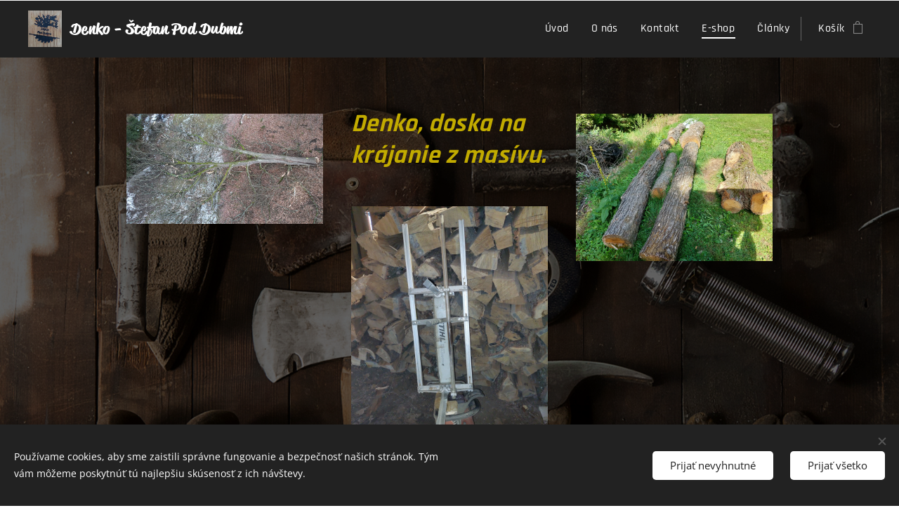

--- FILE ---
content_type: text/html; charset=UTF-8
request_url: https://www.denkopoddubmi.sk/e-shop/
body_size: 24116
content:
<!DOCTYPE html>
<html class="no-js" prefix="og: https://ogp.me/ns#" lang="sk">
<head><link rel="preconnect" href="https://duyn491kcolsw.cloudfront.net" crossorigin><link rel="preconnect" href="https://fonts.gstatic.com" crossorigin><meta charset="utf-8"><link rel="icon" href="https://duyn491kcolsw.cloudfront.net/files/2d/2di/2div3h.svg?ph=9d1c7a30b8" type="image/svg+xml" sizes="any"><link rel="icon" href="https://duyn491kcolsw.cloudfront.net/files/07/07f/07fzq8.svg?ph=9d1c7a30b8" type="image/svg+xml" sizes="16x16"><link rel="icon" href="https://duyn491kcolsw.cloudfront.net/files/1j/1j3/1j3767.ico?ph=9d1c7a30b8"><link rel="apple-touch-icon" href="https://duyn491kcolsw.cloudfront.net/files/1j/1j3/1j3767.ico?ph=9d1c7a30b8"><link rel="icon" href="https://duyn491kcolsw.cloudfront.net/files/1j/1j3/1j3767.ico?ph=9d1c7a30b8">
    <meta http-equiv="X-UA-Compatible" content="IE=edge">
    <title>E-shop :: Denko, Lopár</title>
    <meta name="viewport" content="width=device-width,initial-scale=1">
    <meta name="msapplication-tap-highlight" content="no">
    
    <link href="https://duyn491kcolsw.cloudfront.net/files/0r/0rk/0rklmm.css?ph=9d1c7a30b8" media="print" rel="stylesheet">
    <link href="https://duyn491kcolsw.cloudfront.net/files/2e/2e5/2e5qgh.css?ph=9d1c7a30b8" media="screen and (min-width:100000em)" rel="stylesheet" data-type="cq" disabled>
    <link rel="stylesheet" href="https://duyn491kcolsw.cloudfront.net/files/45/45b/45boco.css?ph=9d1c7a30b8"><link rel="stylesheet" href="https://duyn491kcolsw.cloudfront.net/files/4e/4er/4ersdq.css?ph=9d1c7a30b8" media="screen and (min-width:37.5em)"><link rel="stylesheet" href="https://duyn491kcolsw.cloudfront.net/files/2v/2vp/2vpyx8.css?ph=9d1c7a30b8" data-wnd_color_scheme_file=""><link rel="stylesheet" href="https://duyn491kcolsw.cloudfront.net/files/34/34q/34qmjb.css?ph=9d1c7a30b8" data-wnd_color_scheme_desktop_file="" media="screen and (min-width:37.5em)" disabled=""><link rel="stylesheet" href="https://duyn491kcolsw.cloudfront.net/files/3e/3ez/3ezykj.css?ph=9d1c7a30b8" data-wnd_additive_color_file=""><link rel="stylesheet" href="https://duyn491kcolsw.cloudfront.net/files/0z/0zp/0zpxuf.css?ph=9d1c7a30b8" data-wnd_typography_file=""><link rel="stylesheet" href="https://duyn491kcolsw.cloudfront.net/files/3q/3qk/3qkpfl.css?ph=9d1c7a30b8" data-wnd_typography_desktop_file="" media="screen and (min-width:37.5em)" disabled=""><script>(()=>{let e=!1;const t=()=>{if(!e&&window.innerWidth>=600){for(let e=0,t=document.querySelectorAll('head > link[href*="css"][media="screen and (min-width:37.5em)"]');e<t.length;e++)t[e].removeAttribute("disabled");e=!0}};t(),window.addEventListener("resize",t),"container"in document.documentElement.style||fetch(document.querySelector('head > link[data-type="cq"]').getAttribute("href")).then((e=>{e.text().then((e=>{const t=document.createElement("style");document.head.appendChild(t),t.appendChild(document.createTextNode(e)),import("https://duyn491kcolsw.cloudfront.net/client/js.polyfill/container-query-polyfill.modern.js").then((()=>{let e=setInterval((function(){document.body&&(document.body.classList.add("cq-polyfill-loaded"),clearInterval(e))}),100)}))}))}))})()</script>
<link rel="preload stylesheet" href="https://duyn491kcolsw.cloudfront.net/files/2m/2m8/2m8msc.css?ph=9d1c7a30b8" as="style"><meta name="description" content="Denko, doska na krájanie z masívu."><meta name="keywords" content=""><meta name="generator" content="Webnode 2"><meta name="apple-mobile-web-app-capable" content="no"><meta name="apple-mobile-web-app-status-bar-style" content="black"><meta name="format-detection" content="telephone=no">

<meta property="og:url" content="https://www.denkopoddubmi.sk/e-shop/"><meta property="og:title" content="E-shop :: Denko, Lopár"><meta property="og:type" content="article"><meta property="og:description" content="Denko, doska na krájanie z masívu."><meta property="og:site_name" content="Denko, Lopár"><meta property="og:image" content="https://9d1c7a30b8.clvaw-cdnwnd.com/c5617f99b999864828c85ed3e6dfbcea/200000038-4bec94beca/700/dji_export_1639314465363.jpg?ph=9d1c7a30b8"><meta property="og:article:published_time" content="2023-02-16T00:00:00+0100"><meta name="robots" content="index,follow"><link rel="canonical" href="https://www.denkopoddubmi.sk/e-shop/"><script>window.checkAndChangeSvgColor=function(c){try{var a=document.getElementById(c);if(a){c=[["border","borderColor"],["outline","outlineColor"],["color","color"]];for(var h,b,d,f=[],e=0,m=c.length;e<m;e++)if(h=window.getComputedStyle(a)[c[e][1]].replace(/\s/g,"").match(/^rgb[a]?\(([0-9]{1,3}),([0-9]{1,3}),([0-9]{1,3})/i)){b="";for(var g=1;3>=g;g++)b+=("0"+parseInt(h[g],10).toString(16)).slice(-2);"0"===b.charAt(0)&&(d=parseInt(b.substr(0,2),16),d=Math.max(16,d),b=d.toString(16)+b.slice(-4));f.push(c[e][0]+"="+b)}if(f.length){var k=a.getAttribute("data-src"),l=k+(0>k.indexOf("?")?"?":"&")+f.join("&");a.src!=l&&(a.src=l,a.outerHTML=a.outerHTML)}}}catch(n){}};</script></head>
<body class="l wt-page l-default l-d-none b-btn-sq b-btn-s-l b-btn-dn b-btn-bw-2 img-d-n img-t-u img-h-n line-solid b-e-bs lbox-l    wnd-fe   wnd-eshop"><noscript>
				<iframe
				 src="https://www.googletagmanager.com/ns.html?id=GTM-542MMSL"
				 height="0"
				 width="0"
				 style="display:none;visibility:hidden"
				 >
				 </iframe>
			</noscript>

<div class="wnd-page l-page cs-gray ac-amber t-t-fs-s t-t-fw-s t-t-sp-n t-t-d-n t-s-fs-m t-s-fw-m t-s-sp-n t-s-d-n t-p-fs-s t-p-fw-m t-p-sp-n t-h-fs-m t-h-fw-s t-h-sp-n t-bq-fs-s t-bq-fw-s t-bq-sp-n t-bq-d-l t-btn-fw-s t-nav-fw-l t-pd-fw-s t-nav-tt-n">
    <div class="l-w t cf t-06">
        <div class="l-bg cf">
            <div class="s-bg-l">
                
                
            </div>
        </div>
        <header class="l-h cf">
            <div class="sw cf">
	<div class="sw-c cf"><section data-space="true" class="s s-hn s-hn-default wnd-mt-classic wnd-na-c logo-classic sc-d   wnd-w-wide wnd-nh-m hm-hidden  wnd-nav-sticky menu-default-underline-grow">
	<div class="s-w">
		<div class="s-o">

			<div class="s-bg">
                <div class="s-bg-l">
                    
                    
                </div>
			</div>

			<div class="h-w h-f wnd-fixed">

				<div class="n-l">
					<div class="s-c menu-nav">
						<div class="logo-block">
							<div class="b b-l logo logo-default logo-nb reklame-script logo-21 wnd-logo-with-text wnd-iar-1-1 b-ls-m" id="wnd_LogoBlock_443129061" data-wnd_mvc_type="wnd.fe.LogoBlock">
	<div class="b-l-c logo-content">
		<a class="b-l-link logo-link" href="/home/">

			<div class="b-l-image logo-image">
				<div class="b-l-image-w logo-image-cell">
                    <picture><source type="image/webp" srcset="https://9d1c7a30b8.clvaw-cdnwnd.com/c5617f99b999864828c85ed3e6dfbcea/200000001-604fe604ff/450/20221215_103723.webp?ph=9d1c7a30b8 414w, https://9d1c7a30b8.clvaw-cdnwnd.com/c5617f99b999864828c85ed3e6dfbcea/200000001-604fe604ff/700/20221215_103723.webp?ph=9d1c7a30b8 644w, https://9d1c7a30b8.clvaw-cdnwnd.com/c5617f99b999864828c85ed3e6dfbcea/200000001-604fe604ff/20221215_103723.webp?ph=9d1c7a30b8 1551w" sizes="(min-width: 600px) 450px, (min-width: 360px) calc(100vw * 0.8), 100vw" ><img src="https://9d1c7a30b8.clvaw-cdnwnd.com/c5617f99b999864828c85ed3e6dfbcea/200000000-8c8b88c8b9/20221215_103723.jpg?ph=9d1c7a30b8" alt="" width="1551" height="1687" class="wnd-logo-img" ></picture>
				</div>
			</div>

			

			<div class="b-l-br logo-br"></div>

			<div class="b-l-text logo-text-wrapper">
				<div class="b-l-text-w logo-text">
					<span class="b-l-text-c logo-text-cell"><strong>Denko - Štefan Pod Dubmi</strong></span>
				</div>
			</div>

		</a>
	</div>
</div>
						</div>

						<div id="menu-slider">
							<div id="menu-block">
								<nav id="menu"><div class="menu-font menu-wrapper">
	<a href="#" class="menu-close" rel="nofollow" title="Close Menu"></a>
	<ul role="menubar" aria-label="Menu" class="level-1">
		<li role="none" class="wnd-homepage">
			<a class="menu-item" role="menuitem" href="/home/"><span class="menu-item-text">Úvod</span></a>
			
		</li><li role="none">
			<a class="menu-item" role="menuitem" href="/o-nas/"><span class="menu-item-text">O nás</span></a>
			
		</li><li role="none">
			<a class="menu-item" role="menuitem" href="/kontakt/"><span class="menu-item-text">Kontakt</span></a>
			
		</li><li role="none" class="wnd-active wnd-active-path">
			<a class="menu-item" role="menuitem" href="/e-shop/"><span class="menu-item-text">E-shop</span></a>
			
		</li><li role="none">
			<a class="menu-item" role="menuitem" href="/clanky/"><span class="menu-item-text">Články</span></a>
			
		</li>
	</ul>
	<span class="more-text">Viac</span>
</div></nav>
							</div>
						</div>

						<div class="cart-and-mobile">
							
							<div class="cart cf">
	<div class="cart-content">
		<a href="/cart/">
			<div class="cart-content-link">
				<div class="cart-text"><span>Košík</span></div>
				<div class="cart-piece-count" data-count="0" data-wnd_cart_part="count">0</div>
				<div class="cart-piece-text" data-wnd_cart_part="text"></div>
				<div class="cart-price" data-wnd_cart_part="price">0,00 €</div>
			</div>
		</a>
	</div>
</div>

							<div id="menu-mobile">
								<a href="#" id="menu-submit"><span></span>Menu</a>
							</div>
						</div>

					</div>
				</div>

			</div>

		</div>
	</div>
</section></div>
</div>
        </header>
        <main class="l-m cf">
            <div class="sw cf">
	<div class="sw-c cf"><section class="s s-hm s-hm-hidden wnd-h-hidden cf sc-w   hn-default"></section><section class="s s-basic cf sc-m wnd-background-image  wnd-w-narrow wnd-s-normal wnd-h-auto">
	<div class="s-w cf">
		<div class="s-o s-fs cf">
			<div class="s-bg cf">
				<div class="s-bg-l wnd-background-image fx-none bgpos-center-center bgatt-scroll overlay-black">
                    <picture><img src="https://duyn491kcolsw.cloudfront.net/files/0e/0ex/0exp26.jpg?ph=9d1c7a30b8" width="1522" height="1245" alt="" loading="lazy" ></picture>
					
				</div>
			</div>
			<div class="s-c s-fs cf">
				<div class="ez cf">
	<div class="ez-c"><div class="cw cf">
	<div class="cw-c cf"><div class="c cf" style="width:33.333%;">
	<div class="c-c cf"><div class="b-img b-img-default b b-s cf wnd-orientation-landscape wnd-type-image img-s-n" style="margin-left:0;margin-right:0;" id="wnd_ImageBlock_16281997">
	<div class="b-img-w">
		<div class="b-img-c" style="padding-bottom:56.25%;text-align:center;">
            <picture><source type="image/webp" srcset="https://9d1c7a30b8.clvaw-cdnwnd.com/c5617f99b999864828c85ed3e6dfbcea/200000039-83ba683ba8/450/dji_export_1639314465363.webp?ph=9d1c7a30b8 450w, https://9d1c7a30b8.clvaw-cdnwnd.com/c5617f99b999864828c85ed3e6dfbcea/200000039-83ba683ba8/700/dji_export_1639314465363.webp?ph=9d1c7a30b8 700w, https://9d1c7a30b8.clvaw-cdnwnd.com/c5617f99b999864828c85ed3e6dfbcea/200000039-83ba683ba8/dji_export_1639314465363.webp?ph=9d1c7a30b8 1920w" sizes="(min-width: 600px) calc(100vw * 0.75), 100vw" ><img id="wnd_ImageBlock_16281997_img" src="https://9d1c7a30b8.clvaw-cdnwnd.com/c5617f99b999864828c85ed3e6dfbcea/200000038-4bec94beca/dji_export_1639314465363.jpg?ph=9d1c7a30b8" alt="" width="1920" height="1080" loading="lazy" style="top:0%;left:0%;width:100%;height:100%;position:absolute;" ></picture>
			</div>
		
	</div>
</div></div>
</div><div class="c cf" style="width:33.333%;">
	<div class="c-c cf"><div class="b b-text cf">
	<div class="b-c b-text-c b-s b-s-t60 b-s-b60 b-cs cf"><h2><strong><em><font class="wsw-33">Denko, doska na krájanie z masívu.</font></em></strong></h2>


</div>
</div><div class="b-img b-img-default b b-s cf wnd-orientation-portrait wnd-type-image img-s-n" style="margin-left:0;margin-right:0;" id="wnd_ImageBlock_53817">
	<div class="b-img-w">
		<div class="b-img-c" style="padding-bottom:133.33%;text-align:center;">
            <picture><source type="image/webp" srcset="https://9d1c7a30b8.clvaw-cdnwnd.com/c5617f99b999864828c85ed3e6dfbcea/200000043-6b05a6b05b/450/20221215_133501-1.webp?ph=9d1c7a30b8 338w, https://9d1c7a30b8.clvaw-cdnwnd.com/c5617f99b999864828c85ed3e6dfbcea/200000043-6b05a6b05b/700/20221215_133501-1.webp?ph=9d1c7a30b8 525w, https://9d1c7a30b8.clvaw-cdnwnd.com/c5617f99b999864828c85ed3e6dfbcea/200000043-6b05a6b05b/20221215_133501-1.webp?ph=9d1c7a30b8 1440w" sizes="(min-width: 600px) calc(100vw * 0.75), 100vw" ><img id="wnd_ImageBlock_53817_img" src="https://9d1c7a30b8.clvaw-cdnwnd.com/c5617f99b999864828c85ed3e6dfbcea/200000042-59d7659d77/20221215_133501-4.jpg?ph=9d1c7a30b8" alt="" width="1440" height="1920" loading="lazy" style="top:0%;left:0%;width:100%;height:100%;position:absolute;" ></picture>
			</div>
		
	</div>
</div><div class="b b-text cf">
	<div class="b-c b-text-c b-s b-s-t60 b-s-b60 b-cs cf">

<blockquote><p><em><font class="wsw-23">Denka sú vyrobené ručne s tohto duba. Všetko je to ručná práca bez použitia veľkých profesionálnych strojov. Ošetrené olejom s voskom značky Osmo , ktorý je určený na povrchovú úpravu dosiek na krájanie.&nbsp;</font></em></p></blockquote>
</div>
</div></div>
</div><div class="c cf" style="width:33.334%;">
	<div class="c-c cf"><div class="b-img b-img-default b b-s cf wnd-orientation-landscape wnd-type-image img-s-n" style="margin-left:0;margin-right:0;" id="wnd_ImageBlock_44380">
	<div class="b-img-w">
		<div class="b-img-c" style="padding-bottom:75%;text-align:center;">
            <picture><source type="image/webp" srcset="https://9d1c7a30b8.clvaw-cdnwnd.com/c5617f99b999864828c85ed3e6dfbcea/200000041-2de232de24/450/20220901_141215.webp?ph=9d1c7a30b8 450w, https://9d1c7a30b8.clvaw-cdnwnd.com/c5617f99b999864828c85ed3e6dfbcea/200000041-2de232de24/700/20220901_141215.webp?ph=9d1c7a30b8 700w, https://9d1c7a30b8.clvaw-cdnwnd.com/c5617f99b999864828c85ed3e6dfbcea/200000041-2de232de24/20220901_141215.webp?ph=9d1c7a30b8 1920w" sizes="(min-width: 600px) calc(100vw * 0.75), 100vw" ><img id="wnd_ImageBlock_44380_img" src="https://9d1c7a30b8.clvaw-cdnwnd.com/c5617f99b999864828c85ed3e6dfbcea/200000040-0999e099a0/20220901_141215.jpg?ph=9d1c7a30b8" alt="" width="1920" height="1440" loading="lazy" style="top:0%;left:0%;width:100%;height:100%;position:absolute;" ></picture>
			</div>
		
	</div>
</div></div>
</div></div>
</div></div>
</div>
			</div>
		</div>
	</div>
</section><section class="s s-basic-box cf sc-ac  sc-al wnd-w-max wnd-s-normal wnd-h-auto">
	<div class="s-w cf">
		<div class="s-o s-fs box-space cf">
			<div class="s-bg cf">
                <div class="s-bg-l">
                    
                    
                </div>
			</div>
			<div class="s-c s-fs sc-w cf">
				<div class="ez cf wnd-no-cols">
	<div class="ez-c"><div class="b b-text cf">
	<div class="b-c b-text-c b-s b-s-t60 b-s-b60 b-cs cf"><h1 class="wnd-align-center"><strong><em><font class="wsw-41">Denko, doska na krájanie.</font></em></strong></h1>
</div>
</div><div class="b-e b-e-g b-e-sqr show-f b b-s wnd-show-filter grid-4" id="wnd_ProductsZone_371754528" data-wnd_mvc_type="wnd.pc.ProductsZone">
	<div class="b-e-c">

		<div class="b-e-f wnd-filter-container">
			<div class="b-e-f-c">
				<h3 class="b-e-f-title">Kategórie</h3>
				<ul class="ef-level-1   ">
					<li class="b-e-f-i">
						<a href="/e-shop/" rel="nofollow" class="wnd-link selected">Všetky produkty</a>
						
					</li><li class="b-e-f-i">
						<a href="/e-shop/?collection=denko-doska-na-krajanie" rel="nofollow" class="wnd-link ">Denko - Doska na krájanie</a>
						
					</li><li class="b-e-f-i">
						<a href="/e-shop/?collection=nastenne-hodiny" rel="nofollow" class="wnd-link ">Nástenné hodiny</a>
						
					</li><li class="b-e-f-i">
						<a href="/e-shop/?collection=drziak-na-noze" rel="nofollow" class="wnd-link ">Držiak na nože.</a>
						
					</li><li class="b-e-f-i">
						<a href="/e-shop/?collection=drziak-na-sluchadla" rel="nofollow" class="wnd-link ">Držiak na slúchadlá.</a>
						
					</li><li class="b-e-f-i">
						<a href="/e-shop/?collection=drziak-na-mobilny-telefon" rel="nofollow" class="wnd-link ">Držiak na mobilný telefón.</a>
						
					</li><li class="b-e-f-i">
						<a href="/e-shop/?collection=nabozenska-tematika" rel="nofollow" class="wnd-link ">Náboženská tematika</a>
						
					</li><li class="b-e-f-i">
						<a href="/e-shop/?collection=stojan-na-dosky-na-krajanie" rel="nofollow" class="wnd-link ">Stojan na dosky na krájanie</a>
						
					</li><li class="b-e-f-i">
						<a href="/e-shop/?collection=stojan-drziak-na-obrusky" rel="nofollow" class="wnd-link ">Stojan, držiak na obrúsky.</a>
						
					</li><li class="b-e-f-i">
						<a href="/e-shop/?collection=dreveny-obraz" rel="nofollow" class="wnd-link ">Drevený obraz</a>
						
					</li><li class="b-e-f-i">
						<a href="/e-shop/?collection=doplnky-do-kuchyne-na-chatu" rel="nofollow" class="wnd-link ">Doplnky do kuchyne, na chatu...</a>
						
					</li>
				</ul>
				<div class="b-e-f-select">
					<div class="cf">
						<div class="select">
							<select class="wnd-filter-select"><option value="/e-shop/" selected>Všetky produkty</option><option value="/e-shop/?collection=denko-doska-na-krajanie" >Denko - Doska na krájanie</option><option value="/e-shop/?collection=nastenne-hodiny" >Nástenné hodiny</option><option value="/e-shop/?collection=drziak-na-noze" >Držiak na nože.</option><option value="/e-shop/?collection=drziak-na-sluchadla" >Držiak na slúchadlá.</option><option value="/e-shop/?collection=drziak-na-mobilny-telefon" >Držiak na mobilný telefón.</option><option value="/e-shop/?collection=nabozenska-tematika" >Náboženská tematika</option><option value="/e-shop/?collection=stojan-na-dosky-na-krajanie" >Stojan na dosky na krájanie</option><option value="/e-shop/?collection=stojan-drziak-na-obrusky" >Stojan, držiak na obrúsky.</option><option value="/e-shop/?collection=dreveny-obraz" >Drevený obraz</option><option value="/e-shop/?collection=doplnky-do-kuchyne-na-chatu" >Doplnky do kuchyne, na chatu...</option></select>
						</div>
					</div>
				</div>
			</div>
		</div>

		<div class="b-e-w">
			<div class="b-e-w-correct">
				<div class="b-e-box">
					<article class="item">
						<div class="item-wrapper">
							<a href="/p/vesiacik-na-kluce1/" data-wnd_product_item_data="{&quot;id&quot;:&quot;160&quot;,&quot;name&quot;:&quot;Ve\u0161ia\u010dik na k\u013e\u00fa\u010de.&quot;,&quot;image&quot;:[&quot;https:\/\/9d1c7a30b8.clvaw-cdnwnd.com\/c5617f99b999864828c85ed3e6dfbcea\/200000772-c4c2fc4c31\/450\/PXL_20251205_084549152.MP.jpeg?ph=9d1c7a30b8&quot;,&quot;https:\/\/9d1c7a30b8.clvaw-cdnwnd.com\/c5617f99b999864828c85ed3e6dfbcea\/200000772-c4c2fc4c31\/PXL_20251205_084549152.MP.jpeg?ph=9d1c7a30b8&quot;],&quot;detail_url&quot;:&quot;\/p\/vesiacik-na-kluce1\/&quot;,&quot;category&quot;:&quot;&quot;,&quot;list_position&quot;:0,&quot;price&quot;:&quot;19.0000&quot;,&quot;dual_currency&quot;:null}">
								<div class="item-media"><div class="b-tb wnd-orientation-portrait" id="wnd_ThumbnailBlock_5rchlj93e68000000000000000">
    <picture><source type="image/webp" srcset="https://9d1c7a30b8.clvaw-cdnwnd.com/c5617f99b999864828c85ed3e6dfbcea/200000773-57f7057f72/450/PXL_20251205_084549152.MP.webp?ph=9d1c7a30b8 338w, https://9d1c7a30b8.clvaw-cdnwnd.com/c5617f99b999864828c85ed3e6dfbcea/200000773-57f7057f72/700/PXL_20251205_084549152.MP.webp?ph=9d1c7a30b8 525w, https://9d1c7a30b8.clvaw-cdnwnd.com/c5617f99b999864828c85ed3e6dfbcea/200000773-57f7057f72/PXL_20251205_084549152.MP.webp?ph=9d1c7a30b8 1440w" sizes="(min-width: 768px) calc(100vw * 0.3), (min-width: 320px) calc(100vw * 0.5), 100vw" ><img src="https://9d1c7a30b8.clvaw-cdnwnd.com/c5617f99b999864828c85ed3e6dfbcea/200000772-c4c2fc4c31/PXL_20251205_084549152.MP.jpeg?ph=9d1c7a30b8" alt="" width="1440" height="1920" loading="lazy" ></picture>
</div></div>
								<div class="item-head">
									<h2 class="item-title"><span class="prd-title">
	<span class="prd-title-c">Vešiačik na kľúče.</span>
</span></h2>
									<div class="item-labels label-small">
										<span class="prd-label prd-out-of-stock">
	<span class="prd-label-c prd-out-of-stock-c"></span>
</span>
										<span class="prd-label">
	<span class="prd-label-c"></span>
</span>
									</div>
									<div class="item-price">
										<span class="prd-price">
	<span class="prd-price-pref-text wnd-product-prefix-text"></span><span class="prd-price-pref"></span><span class="prd-price-c wnd-product-price">19,00</span><span class="prd-price-suf">&nbsp;€</span><span class="prd-price-suf-text wnd-product-suffix-text"></span>
</span>
										<span class="prd-price prd-price-com wnd-product-comparative-price-area wnd-empty" style="display:none">
	<span class="prd-price-pref"></span><span class="prd-price-c wnd-product-comparative-price-content">0,00</span><span class="prd-price-suf">&nbsp;€</span>
</span>
										
									</div>
								</div>
							</a>
						</div>
					</article><article class="item wnd-out-of-stock">
						<div class="item-wrapper">
							<a href="/p/vesiacik-na-kluce/" data-wnd_product_item_data="{&quot;id&quot;:&quot;159&quot;,&quot;name&quot;:&quot;Ve\u0161ia\u010dik na k\u013e\u00fa\u010de.&quot;,&quot;image&quot;:[&quot;https:\/\/9d1c7a30b8.clvaw-cdnwnd.com\/c5617f99b999864828c85ed3e6dfbcea\/200000770-878cb878cc\/450\/PXL_20251205_084513970.MP.jpeg?ph=9d1c7a30b8&quot;,&quot;https:\/\/9d1c7a30b8.clvaw-cdnwnd.com\/c5617f99b999864828c85ed3e6dfbcea\/200000770-878cb878cc\/PXL_20251205_084513970.MP.jpeg?ph=9d1c7a30b8&quot;],&quot;detail_url&quot;:&quot;\/p\/vesiacik-na-kluce\/&quot;,&quot;category&quot;:&quot;&quot;,&quot;list_position&quot;:1,&quot;price&quot;:&quot;0.0000&quot;,&quot;dual_currency&quot;:null}">
								<div class="item-media"><div class="b-tb wnd-orientation-portrait" id="wnd_ThumbnailBlock_4ntae54sbmu000000000000000">
    <picture><source type="image/webp" srcset="https://9d1c7a30b8.clvaw-cdnwnd.com/c5617f99b999864828c85ed3e6dfbcea/200000771-0d9dc0d9dd/450/PXL_20251205_084513970.MP.webp?ph=9d1c7a30b8 338w, https://9d1c7a30b8.clvaw-cdnwnd.com/c5617f99b999864828c85ed3e6dfbcea/200000771-0d9dc0d9dd/700/PXL_20251205_084513970.MP.webp?ph=9d1c7a30b8 525w, https://9d1c7a30b8.clvaw-cdnwnd.com/c5617f99b999864828c85ed3e6dfbcea/200000771-0d9dc0d9dd/PXL_20251205_084513970.MP.webp?ph=9d1c7a30b8 1440w" sizes="(min-width: 768px) calc(100vw * 0.3), (min-width: 320px) calc(100vw * 0.5), 100vw" ><img src="https://9d1c7a30b8.clvaw-cdnwnd.com/c5617f99b999864828c85ed3e6dfbcea/200000770-878cb878cc/PXL_20251205_084513970.MP.jpeg?ph=9d1c7a30b8" alt="" width="1440" height="1920" loading="lazy" ></picture>
</div></div>
								<div class="item-head">
									<h2 class="item-title"><span class="prd-title">
	<span class="prd-title-c">Vešiačik na kľúče.</span>
</span></h2>
									<div class="item-labels label-small">
										<span class="prd-label prd-out-of-stock">
	<span class="prd-label-c prd-out-of-stock-c">Vypredané</span>
</span>
										<span class="prd-label">
	<span class="prd-label-c"></span>
</span>
									</div>
									<div class="item-price">
										<span class="prd-price">
	<span class="prd-price-pref-text wnd-product-prefix-text"></span><span class="prd-price-pref"></span><span class="prd-price-c wnd-product-price">0,00</span><span class="prd-price-suf">&nbsp;€</span><span class="prd-price-suf-text wnd-product-suffix-text"></span>
</span>
										<span class="prd-price prd-price-com wnd-product-comparative-price-area wnd-empty" style="display:none">
	<span class="prd-price-pref"></span><span class="prd-price-c wnd-product-comparative-price-content">0,00</span><span class="prd-price-suf">&nbsp;€</span>
</span>
										
									</div>
								</div>
							</a>
						</div>
					</article><article class="item">
						<div class="item-wrapper">
							<a href="/p/denko-doska-na-krajanie146/" data-wnd_product_item_data="{&quot;id&quot;:&quot;158&quot;,&quot;name&quot;:&quot;Denko - Doska na kr\u00e1janie&quot;,&quot;image&quot;:[&quot;https:\/\/9d1c7a30b8.clvaw-cdnwnd.com\/c5617f99b999864828c85ed3e6dfbcea\/200000766-4d9c44d9c6\/450\/PXL_20251128_063806522.jpeg?ph=9d1c7a30b8&quot;,&quot;https:\/\/9d1c7a30b8.clvaw-cdnwnd.com\/c5617f99b999864828c85ed3e6dfbcea\/200000766-4d9c44d9c6\/PXL_20251128_063806522.jpeg?ph=9d1c7a30b8&quot;],&quot;detail_url&quot;:&quot;\/p\/denko-doska-na-krajanie146\/&quot;,&quot;category&quot;:&quot;Denko - Doska na kr\u00e1janie&quot;,&quot;list_position&quot;:2,&quot;price&quot;:&quot;36.0000&quot;,&quot;dual_currency&quot;:null}">
								<div class="item-media"><div class="b-tb wnd-orientation-portrait" id="wnd_ThumbnailBlock_39viqohd541g00000000000000">
    <picture><source type="image/webp" srcset="https://9d1c7a30b8.clvaw-cdnwnd.com/c5617f99b999864828c85ed3e6dfbcea/200000767-c5e28c5e2a/450/PXL_20251128_063806522.webp?ph=9d1c7a30b8 338w, https://9d1c7a30b8.clvaw-cdnwnd.com/c5617f99b999864828c85ed3e6dfbcea/200000767-c5e28c5e2a/700/PXL_20251128_063806522.webp?ph=9d1c7a30b8 525w, https://9d1c7a30b8.clvaw-cdnwnd.com/c5617f99b999864828c85ed3e6dfbcea/200000767-c5e28c5e2a/PXL_20251128_063806522.webp?ph=9d1c7a30b8 1440w" sizes="(min-width: 768px) calc(100vw * 0.3), (min-width: 320px) calc(100vw * 0.5), 100vw" ><img src="https://9d1c7a30b8.clvaw-cdnwnd.com/c5617f99b999864828c85ed3e6dfbcea/200000766-4d9c44d9c6/PXL_20251128_063806522.jpeg?ph=9d1c7a30b8" alt="" width="1440" height="1920" loading="lazy" ></picture>
</div></div>
								<div class="item-head">
									<h2 class="item-title"><span class="prd-title">
	<span class="prd-title-c">Denko - Doska na krájanie</span>
</span></h2>
									<div class="item-labels label-small">
										<span class="prd-label prd-out-of-stock">
	<span class="prd-label-c prd-out-of-stock-c"></span>
</span>
										<span class="prd-label">
	<span class="prd-label-c"></span>
</span>
									</div>
									<div class="item-price">
										<span class="prd-price">
	<span class="prd-price-pref-text wnd-product-prefix-text"></span><span class="prd-price-pref"></span><span class="prd-price-c wnd-product-price">36,00</span><span class="prd-price-suf">&nbsp;€</span><span class="prd-price-suf-text wnd-product-suffix-text"></span>
</span>
										<span class="prd-price prd-price-com wnd-product-comparative-price-area wnd-empty" style="display:none">
	<span class="prd-price-pref"></span><span class="prd-price-c wnd-product-comparative-price-content">0,00</span><span class="prd-price-suf">&nbsp;€</span>
</span>
										
									</div>
								</div>
							</a>
						</div>
					</article><article class="item wnd-out-of-stock">
						<div class="item-wrapper">
							<a href="/p/denko-doska-na-krajanie145/" data-wnd_product_item_data="{&quot;id&quot;:&quot;157&quot;,&quot;name&quot;:&quot;Denko - Doska na kr\u00e1janie&quot;,&quot;image&quot;:[&quot;https:\/\/9d1c7a30b8.clvaw-cdnwnd.com\/c5617f99b999864828c85ed3e6dfbcea\/200000762-6b7566b757\/450\/PXL_20251128_063927115.jpeg?ph=9d1c7a30b8&quot;,&quot;https:\/\/9d1c7a30b8.clvaw-cdnwnd.com\/c5617f99b999864828c85ed3e6dfbcea\/200000762-6b7566b757\/PXL_20251128_063927115.jpeg?ph=9d1c7a30b8&quot;],&quot;detail_url&quot;:&quot;\/p\/denko-doska-na-krajanie145\/&quot;,&quot;category&quot;:&quot;Denko - Doska na kr\u00e1janie&quot;,&quot;list_position&quot;:3,&quot;price&quot;:&quot;0.0000&quot;,&quot;dual_currency&quot;:null}">
								<div class="item-media"><div class="b-tb wnd-orientation-portrait" id="wnd_ThumbnailBlock_5vnfkh0f1bc000000000000000">
    <picture><source type="image/webp" srcset="https://9d1c7a30b8.clvaw-cdnwnd.com/c5617f99b999864828c85ed3e6dfbcea/200000763-d650ad650c/450/PXL_20251128_063927115.webp?ph=9d1c7a30b8 338w, https://9d1c7a30b8.clvaw-cdnwnd.com/c5617f99b999864828c85ed3e6dfbcea/200000763-d650ad650c/700/PXL_20251128_063927115.webp?ph=9d1c7a30b8 525w, https://9d1c7a30b8.clvaw-cdnwnd.com/c5617f99b999864828c85ed3e6dfbcea/200000763-d650ad650c/PXL_20251128_063927115.webp?ph=9d1c7a30b8 1440w" sizes="(min-width: 768px) calc(100vw * 0.3), (min-width: 320px) calc(100vw * 0.5), 100vw" ><img src="https://9d1c7a30b8.clvaw-cdnwnd.com/c5617f99b999864828c85ed3e6dfbcea/200000762-6b7566b757/PXL_20251128_063927115.jpeg?ph=9d1c7a30b8" alt="" width="1440" height="1920" loading="lazy" ></picture>
</div></div>
								<div class="item-head">
									<h2 class="item-title"><span class="prd-title">
	<span class="prd-title-c">Denko - Doska na krájanie</span>
</span></h2>
									<div class="item-labels label-small">
										<span class="prd-label prd-out-of-stock">
	<span class="prd-label-c prd-out-of-stock-c">Vypredané</span>
</span>
										<span class="prd-label">
	<span class="prd-label-c"></span>
</span>
									</div>
									<div class="item-price">
										<span class="prd-price">
	<span class="prd-price-pref-text wnd-product-prefix-text"></span><span class="prd-price-pref"></span><span class="prd-price-c wnd-product-price">0,00</span><span class="prd-price-suf">&nbsp;€</span><span class="prd-price-suf-text wnd-product-suffix-text"></span>
</span>
										<span class="prd-price prd-price-com wnd-product-comparative-price-area wnd-empty" style="display:none">
	<span class="prd-price-pref"></span><span class="prd-price-c wnd-product-comparative-price-content">0,00</span><span class="prd-price-suf">&nbsp;€</span>
</span>
										
									</div>
								</div>
							</a>
						</div>
					</article><article class="item">
						<div class="item-wrapper">
							<a href="/p/denko-doska-na-krajanie144/" data-wnd_product_item_data="{&quot;id&quot;:&quot;156&quot;,&quot;name&quot;:&quot;Denko - Doska na kr\u00e1janie&quot;,&quot;image&quot;:[&quot;https:\/\/9d1c7a30b8.clvaw-cdnwnd.com\/c5617f99b999864828c85ed3e6dfbcea\/200000758-b4b69b4b6a\/450\/PXL_20251128_064031610.jpeg?ph=9d1c7a30b8&quot;,&quot;https:\/\/9d1c7a30b8.clvaw-cdnwnd.com\/c5617f99b999864828c85ed3e6dfbcea\/200000758-b4b69b4b6a\/PXL_20251128_064031610.jpeg?ph=9d1c7a30b8&quot;],&quot;detail_url&quot;:&quot;\/p\/denko-doska-na-krajanie144\/&quot;,&quot;category&quot;:&quot;Denko - Doska na kr\u00e1janie&quot;,&quot;list_position&quot;:4,&quot;price&quot;:&quot;33.0000&quot;,&quot;dual_currency&quot;:null}">
								<div class="item-media"><div class="b-tb wnd-orientation-portrait" id="wnd_ThumbnailBlock_1vckta1a3jc800000000000000">
    <picture><source type="image/webp" srcset="https://9d1c7a30b8.clvaw-cdnwnd.com/c5617f99b999864828c85ed3e6dfbcea/200000759-1cb9a1cb9b/450/PXL_20251128_064031610.webp?ph=9d1c7a30b8 338w, https://9d1c7a30b8.clvaw-cdnwnd.com/c5617f99b999864828c85ed3e6dfbcea/200000759-1cb9a1cb9b/700/PXL_20251128_064031610.webp?ph=9d1c7a30b8 525w, https://9d1c7a30b8.clvaw-cdnwnd.com/c5617f99b999864828c85ed3e6dfbcea/200000759-1cb9a1cb9b/PXL_20251128_064031610.webp?ph=9d1c7a30b8 1440w" sizes="(min-width: 768px) calc(100vw * 0.3), (min-width: 320px) calc(100vw * 0.5), 100vw" ><img src="https://9d1c7a30b8.clvaw-cdnwnd.com/c5617f99b999864828c85ed3e6dfbcea/200000758-b4b69b4b6a/PXL_20251128_064031610.jpeg?ph=9d1c7a30b8" alt="" width="1440" height="1920" loading="lazy" ></picture>
</div></div>
								<div class="item-head">
									<h2 class="item-title"><span class="prd-title">
	<span class="prd-title-c">Denko - Doska na krájanie</span>
</span></h2>
									<div class="item-labels label-small">
										<span class="prd-label prd-out-of-stock">
	<span class="prd-label-c prd-out-of-stock-c"></span>
</span>
										<span class="prd-label">
	<span class="prd-label-c"></span>
</span>
									</div>
									<div class="item-price">
										<span class="prd-price">
	<span class="prd-price-pref-text wnd-product-prefix-text"></span><span class="prd-price-pref"></span><span class="prd-price-c wnd-product-price">33,00</span><span class="prd-price-suf">&nbsp;€</span><span class="prd-price-suf-text wnd-product-suffix-text"></span>
</span>
										<span class="prd-price prd-price-com wnd-product-comparative-price-area wnd-empty" style="display:none">
	<span class="prd-price-pref"></span><span class="prd-price-c wnd-product-comparative-price-content">0,00</span><span class="prd-price-suf">&nbsp;€</span>
</span>
										
									</div>
								</div>
							</a>
						</div>
					</article><article class="item wnd-out-of-stock">
						<div class="item-wrapper">
							<a href="/p/denko-doska-na-krajanie143/" data-wnd_product_item_data="{&quot;id&quot;:&quot;155&quot;,&quot;name&quot;:&quot;Denko - Doska na kr\u00e1janie&quot;,&quot;image&quot;:[&quot;https:\/\/9d1c7a30b8.clvaw-cdnwnd.com\/c5617f99b999864828c85ed3e6dfbcea\/200000754-88d6288d64\/450\/PXL_20251127_140943509.jpeg?ph=9d1c7a30b8&quot;,&quot;https:\/\/9d1c7a30b8.clvaw-cdnwnd.com\/c5617f99b999864828c85ed3e6dfbcea\/200000754-88d6288d64\/PXL_20251127_140943509.jpeg?ph=9d1c7a30b8&quot;],&quot;detail_url&quot;:&quot;\/p\/denko-doska-na-krajanie143\/&quot;,&quot;category&quot;:&quot;Denko - Doska na kr\u00e1janie&quot;,&quot;list_position&quot;:5,&quot;price&quot;:&quot;0.0000&quot;,&quot;dual_currency&quot;:null}">
								<div class="item-media"><div class="b-tb wnd-orientation-portrait" id="wnd_ThumbnailBlock_5j2m7e3q04a000000000000000">
    <picture><source type="image/webp" srcset="https://9d1c7a30b8.clvaw-cdnwnd.com/c5617f99b999864828c85ed3e6dfbcea/200000755-ec603ec605/450/PXL_20251127_140943509.webp?ph=9d1c7a30b8 338w, https://9d1c7a30b8.clvaw-cdnwnd.com/c5617f99b999864828c85ed3e6dfbcea/200000755-ec603ec605/700/PXL_20251127_140943509.webp?ph=9d1c7a30b8 525w, https://9d1c7a30b8.clvaw-cdnwnd.com/c5617f99b999864828c85ed3e6dfbcea/200000755-ec603ec605/PXL_20251127_140943509.webp?ph=9d1c7a30b8 1440w" sizes="(min-width: 768px) calc(100vw * 0.3), (min-width: 320px) calc(100vw * 0.5), 100vw" ><img src="https://9d1c7a30b8.clvaw-cdnwnd.com/c5617f99b999864828c85ed3e6dfbcea/200000754-88d6288d64/PXL_20251127_140943509.jpeg?ph=9d1c7a30b8" alt="" width="1440" height="1920" loading="lazy" ></picture>
</div></div>
								<div class="item-head">
									<h2 class="item-title"><span class="prd-title">
	<span class="prd-title-c">Denko - Doska na krájanie</span>
</span></h2>
									<div class="item-labels label-small">
										<span class="prd-label prd-out-of-stock">
	<span class="prd-label-c prd-out-of-stock-c">Vypredané</span>
</span>
										<span class="prd-label">
	<span class="prd-label-c"></span>
</span>
									</div>
									<div class="item-price">
										<span class="prd-price">
	<span class="prd-price-pref-text wnd-product-prefix-text"></span><span class="prd-price-pref"></span><span class="prd-price-c wnd-product-price">0,00</span><span class="prd-price-suf">&nbsp;€</span><span class="prd-price-suf-text wnd-product-suffix-text"></span>
</span>
										<span class="prd-price prd-price-com wnd-product-comparative-price-area wnd-empty" style="display:none">
	<span class="prd-price-pref"></span><span class="prd-price-c wnd-product-comparative-price-content">0,00</span><span class="prd-price-suf">&nbsp;€</span>
</span>
										
									</div>
								</div>
							</a>
						</div>
					</article><article class="item">
						<div class="item-wrapper">
							<a href="/p/denko-doska-na-krajanie142/" data-wnd_product_item_data="{&quot;id&quot;:&quot;154&quot;,&quot;name&quot;:&quot;Denko - Doska na kr\u00e1janie&quot;,&quot;image&quot;:[&quot;https:\/\/9d1c7a30b8.clvaw-cdnwnd.com\/c5617f99b999864828c85ed3e6dfbcea\/200000750-b1d29b1d2b\/450\/PXL_20251116_134205115.jpeg?ph=9d1c7a30b8&quot;,&quot;https:\/\/9d1c7a30b8.clvaw-cdnwnd.com\/c5617f99b999864828c85ed3e6dfbcea\/200000750-b1d29b1d2b\/PXL_20251116_134205115.jpeg?ph=9d1c7a30b8&quot;],&quot;detail_url&quot;:&quot;\/p\/denko-doska-na-krajanie142\/&quot;,&quot;category&quot;:&quot;Denko - Doska na kr\u00e1janie&quot;,&quot;list_position&quot;:6,&quot;price&quot;:&quot;25.0000&quot;,&quot;dual_currency&quot;:null}">
								<div class="item-media"><div class="b-tb wnd-orientation-portrait" id="wnd_ThumbnailBlock_2o0faki0hms00000000000000">
    <picture><source type="image/webp" srcset="https://9d1c7a30b8.clvaw-cdnwnd.com/c5617f99b999864828c85ed3e6dfbcea/200000751-3585e35860/450/PXL_20251116_134205115.webp?ph=9d1c7a30b8 338w, https://9d1c7a30b8.clvaw-cdnwnd.com/c5617f99b999864828c85ed3e6dfbcea/200000751-3585e35860/700/PXL_20251116_134205115.webp?ph=9d1c7a30b8 525w, https://9d1c7a30b8.clvaw-cdnwnd.com/c5617f99b999864828c85ed3e6dfbcea/200000751-3585e35860/PXL_20251116_134205115.webp?ph=9d1c7a30b8 1440w" sizes="(min-width: 768px) calc(100vw * 0.3), (min-width: 320px) calc(100vw * 0.5), 100vw" ><img src="https://9d1c7a30b8.clvaw-cdnwnd.com/c5617f99b999864828c85ed3e6dfbcea/200000750-b1d29b1d2b/PXL_20251116_134205115.jpeg?ph=9d1c7a30b8" alt="" width="1440" height="1920" loading="lazy" ></picture>
</div></div>
								<div class="item-head">
									<h2 class="item-title"><span class="prd-title">
	<span class="prd-title-c">Denko - Doska na krájanie</span>
</span></h2>
									<div class="item-labels label-small">
										<span class="prd-label prd-out-of-stock">
	<span class="prd-label-c prd-out-of-stock-c"></span>
</span>
										<span class="prd-label">
	<span class="prd-label-c"></span>
</span>
									</div>
									<div class="item-price">
										<span class="prd-price">
	<span class="prd-price-pref-text wnd-product-prefix-text"></span><span class="prd-price-pref"></span><span class="prd-price-c wnd-product-price">25,00</span><span class="prd-price-suf">&nbsp;€</span><span class="prd-price-suf-text wnd-product-suffix-text"></span>
</span>
										<span class="prd-price prd-price-com wnd-product-comparative-price-area wnd-empty" style="display:none">
	<span class="prd-price-pref"></span><span class="prd-price-c wnd-product-comparative-price-content">0,00</span><span class="prd-price-suf">&nbsp;€</span>
</span>
										
									</div>
								</div>
							</a>
						</div>
					</article><article class="item wnd-out-of-stock">
						<div class="item-wrapper">
							<a href="/p/denko-doska-na-krajanie141/" data-wnd_product_item_data="{&quot;id&quot;:&quot;153&quot;,&quot;name&quot;:&quot;Denko - Doska na kr\u00e1janie&quot;,&quot;image&quot;:[&quot;https:\/\/9d1c7a30b8.clvaw-cdnwnd.com\/c5617f99b999864828c85ed3e6dfbcea\/200000746-df808df80b\/450\/PXL_20251113_070735837.jpeg?ph=9d1c7a30b8&quot;,&quot;https:\/\/9d1c7a30b8.clvaw-cdnwnd.com\/c5617f99b999864828c85ed3e6dfbcea\/200000746-df808df80b\/PXL_20251113_070735837.jpeg?ph=9d1c7a30b8&quot;],&quot;detail_url&quot;:&quot;\/p\/denko-doska-na-krajanie141\/&quot;,&quot;category&quot;:&quot;Denko - Doska na kr\u00e1janie&quot;,&quot;list_position&quot;:7,&quot;price&quot;:&quot;0.0000&quot;,&quot;dual_currency&quot;:null}">
								<div class="item-media"><div class="b-tb wnd-orientation-portrait" id="wnd_ThumbnailBlock_sih1o0pdsr400000000000000">
    <picture><source type="image/webp" srcset="https://9d1c7a30b8.clvaw-cdnwnd.com/c5617f99b999864828c85ed3e6dfbcea/200000747-47aab47aad/450/PXL_20251113_070735837.webp?ph=9d1c7a30b8 338w, https://9d1c7a30b8.clvaw-cdnwnd.com/c5617f99b999864828c85ed3e6dfbcea/200000747-47aab47aad/700/PXL_20251113_070735837.webp?ph=9d1c7a30b8 525w, https://9d1c7a30b8.clvaw-cdnwnd.com/c5617f99b999864828c85ed3e6dfbcea/200000747-47aab47aad/PXL_20251113_070735837.webp?ph=9d1c7a30b8 1440w" sizes="(min-width: 768px) calc(100vw * 0.3), (min-width: 320px) calc(100vw * 0.5), 100vw" ><img src="https://9d1c7a30b8.clvaw-cdnwnd.com/c5617f99b999864828c85ed3e6dfbcea/200000746-df808df80b/PXL_20251113_070735837.jpeg?ph=9d1c7a30b8" alt="" width="1440" height="1920" loading="lazy" ></picture>
</div></div>
								<div class="item-head">
									<h2 class="item-title"><span class="prd-title">
	<span class="prd-title-c">Denko - Doska na krájanie</span>
</span></h2>
									<div class="item-labels label-small">
										<span class="prd-label prd-out-of-stock">
	<span class="prd-label-c prd-out-of-stock-c">Vypredané</span>
</span>
										<span class="prd-label">
	<span class="prd-label-c"></span>
</span>
									</div>
									<div class="item-price">
										<span class="prd-price">
	<span class="prd-price-pref-text wnd-product-prefix-text"></span><span class="prd-price-pref"></span><span class="prd-price-c wnd-product-price">0,00</span><span class="prd-price-suf">&nbsp;€</span><span class="prd-price-suf-text wnd-product-suffix-text"></span>
</span>
										<span class="prd-price prd-price-com wnd-product-comparative-price-area wnd-empty" style="display:none">
	<span class="prd-price-pref"></span><span class="prd-price-c wnd-product-comparative-price-content">0,00</span><span class="prd-price-suf">&nbsp;€</span>
</span>
										
									</div>
								</div>
							</a>
						</div>
					</article><article class="item">
						<div class="item-wrapper">
							<a href="/p/denko-doska-na-krajanie140/" data-wnd_product_item_data="{&quot;id&quot;:&quot;152&quot;,&quot;name&quot;:&quot;Denko - Doska na kr\u00e1janie&quot;,&quot;image&quot;:[&quot;https:\/\/9d1c7a30b8.clvaw-cdnwnd.com\/c5617f99b999864828c85ed3e6dfbcea\/200000742-d2ae5d2ae7\/450\/PXL_20251113_070913041.jpeg?ph=9d1c7a30b8&quot;,&quot;https:\/\/9d1c7a30b8.clvaw-cdnwnd.com\/c5617f99b999864828c85ed3e6dfbcea\/200000742-d2ae5d2ae7\/PXL_20251113_070913041.jpeg?ph=9d1c7a30b8&quot;],&quot;detail_url&quot;:&quot;\/p\/denko-doska-na-krajanie140\/&quot;,&quot;category&quot;:&quot;Denko - Doska na kr\u00e1janie&quot;,&quot;list_position&quot;:8,&quot;price&quot;:&quot;29.0000&quot;,&quot;dual_currency&quot;:null}">
								<div class="item-media"><div class="b-tb wnd-orientation-portrait" id="wnd_ThumbnailBlock_33c3t1f674m000000000000000">
    <picture><source type="image/webp" srcset="https://9d1c7a30b8.clvaw-cdnwnd.com/c5617f99b999864828c85ed3e6dfbcea/200000743-dd12bdd12d/450/PXL_20251113_070913041.webp?ph=9d1c7a30b8 338w, https://9d1c7a30b8.clvaw-cdnwnd.com/c5617f99b999864828c85ed3e6dfbcea/200000743-dd12bdd12d/700/PXL_20251113_070913041.webp?ph=9d1c7a30b8 525w, https://9d1c7a30b8.clvaw-cdnwnd.com/c5617f99b999864828c85ed3e6dfbcea/200000743-dd12bdd12d/PXL_20251113_070913041.webp?ph=9d1c7a30b8 1440w" sizes="(min-width: 768px) calc(100vw * 0.3), (min-width: 320px) calc(100vw * 0.5), 100vw" ><img src="https://9d1c7a30b8.clvaw-cdnwnd.com/c5617f99b999864828c85ed3e6dfbcea/200000742-d2ae5d2ae7/PXL_20251113_070913041.jpeg?ph=9d1c7a30b8" alt="" width="1440" height="1920" loading="lazy" ></picture>
</div></div>
								<div class="item-head">
									<h2 class="item-title"><span class="prd-title">
	<span class="prd-title-c">Denko - Doska na krájanie</span>
</span></h2>
									<div class="item-labels label-small">
										<span class="prd-label prd-out-of-stock">
	<span class="prd-label-c prd-out-of-stock-c"></span>
</span>
										<span class="prd-label">
	<span class="prd-label-c"></span>
</span>
									</div>
									<div class="item-price">
										<span class="prd-price">
	<span class="prd-price-pref-text wnd-product-prefix-text"></span><span class="prd-price-pref"></span><span class="prd-price-c wnd-product-price">29,00</span><span class="prd-price-suf">&nbsp;€</span><span class="prd-price-suf-text wnd-product-suffix-text"></span>
</span>
										<span class="prd-price prd-price-com wnd-product-comparative-price-area wnd-empty" style="display:none">
	<span class="prd-price-pref"></span><span class="prd-price-c wnd-product-comparative-price-content">0,00</span><span class="prd-price-suf">&nbsp;€</span>
</span>
										
									</div>
								</div>
							</a>
						</div>
					</article><article class="item">
						<div class="item-wrapper">
							<a href="/p/denko-doska-na-krajanie139/" data-wnd_product_item_data="{&quot;id&quot;:&quot;151&quot;,&quot;name&quot;:&quot;Denko - Doska na kr\u00e1janie&quot;,&quot;image&quot;:[&quot;https:\/\/9d1c7a30b8.clvaw-cdnwnd.com\/c5617f99b999864828c85ed3e6dfbcea\/200000738-a2dffa2e01\/450\/20251104_143424.jpeg?ph=9d1c7a30b8&quot;,&quot;https:\/\/9d1c7a30b8.clvaw-cdnwnd.com\/c5617f99b999864828c85ed3e6dfbcea\/200000738-a2dffa2e01\/20251104_143424.jpeg?ph=9d1c7a30b8&quot;],&quot;detail_url&quot;:&quot;\/p\/denko-doska-na-krajanie139\/&quot;,&quot;category&quot;:&quot;Denko - Doska na kr\u00e1janie&quot;,&quot;list_position&quot;:9,&quot;price&quot;:&quot;25.0000&quot;,&quot;dual_currency&quot;:null}">
								<div class="item-media"><div class="b-tb wnd-orientation-portrait" id="wnd_ThumbnailBlock_g1n43t11ni400000000000000">
    <picture><source type="image/webp" srcset="https://9d1c7a30b8.clvaw-cdnwnd.com/c5617f99b999864828c85ed3e6dfbcea/200000739-1639416396/450/20251104_143424.webp?ph=9d1c7a30b8 338w, https://9d1c7a30b8.clvaw-cdnwnd.com/c5617f99b999864828c85ed3e6dfbcea/200000739-1639416396/700/20251104_143424.webp?ph=9d1c7a30b8 525w, https://9d1c7a30b8.clvaw-cdnwnd.com/c5617f99b999864828c85ed3e6dfbcea/200000739-1639416396/20251104_143424.webp?ph=9d1c7a30b8 1440w" sizes="(min-width: 768px) calc(100vw * 0.3), (min-width: 320px) calc(100vw * 0.5), 100vw" ><img src="https://9d1c7a30b8.clvaw-cdnwnd.com/c5617f99b999864828c85ed3e6dfbcea/200000738-a2dffa2e01/20251104_143424.jpeg?ph=9d1c7a30b8" alt="" width="1440" height="1920" loading="lazy" ></picture>
</div></div>
								<div class="item-head">
									<h2 class="item-title"><span class="prd-title">
	<span class="prd-title-c">Denko - Doska na krájanie</span>
</span></h2>
									<div class="item-labels label-small">
										<span class="prd-label prd-out-of-stock">
	<span class="prd-label-c prd-out-of-stock-c"></span>
</span>
										<span class="prd-label">
	<span class="prd-label-c"></span>
</span>
									</div>
									<div class="item-price">
										<span class="prd-price">
	<span class="prd-price-pref-text wnd-product-prefix-text"></span><span class="prd-price-pref"></span><span class="prd-price-c wnd-product-price">25,00</span><span class="prd-price-suf">&nbsp;€</span><span class="prd-price-suf-text wnd-product-suffix-text"></span>
</span>
										<span class="prd-price prd-price-com wnd-product-comparative-price-area wnd-empty" style="display:none">
	<span class="prd-price-pref"></span><span class="prd-price-c wnd-product-comparative-price-content">0,00</span><span class="prd-price-suf">&nbsp;€</span>
</span>
										
									</div>
								</div>
							</a>
						</div>
					</article><article class="item wnd-out-of-stock">
						<div class="item-wrapper">
							<a href="/p/denko-doska-na-krajanie138/" data-wnd_product_item_data="{&quot;id&quot;:&quot;150&quot;,&quot;name&quot;:&quot;Denko - Doska na kr\u00e1janie&quot;,&quot;image&quot;:[&quot;https:\/\/9d1c7a30b8.clvaw-cdnwnd.com\/c5617f99b999864828c85ed3e6dfbcea\/200000734-a8d8ca8d8e\/450\/20251024_164309.jpeg?ph=9d1c7a30b8&quot;,&quot;https:\/\/9d1c7a30b8.clvaw-cdnwnd.com\/c5617f99b999864828c85ed3e6dfbcea\/200000734-a8d8ca8d8e\/20251024_164309.jpeg?ph=9d1c7a30b8&quot;],&quot;detail_url&quot;:&quot;\/p\/denko-doska-na-krajanie138\/&quot;,&quot;category&quot;:&quot;Denko - Doska na kr\u00e1janie&quot;,&quot;list_position&quot;:10,&quot;price&quot;:&quot;0.0000&quot;,&quot;dual_currency&quot;:null}">
								<div class="item-media"><div class="b-tb wnd-orientation-portrait" id="wnd_ThumbnailBlock_3ovh4i0v4deg00000000000000">
    <picture><source type="image/webp" srcset="https://9d1c7a30b8.clvaw-cdnwnd.com/c5617f99b999864828c85ed3e6dfbcea/200000735-1c0de1c0e0/450/20251024_164309.webp?ph=9d1c7a30b8 338w, https://9d1c7a30b8.clvaw-cdnwnd.com/c5617f99b999864828c85ed3e6dfbcea/200000735-1c0de1c0e0/700/20251024_164309.webp?ph=9d1c7a30b8 525w, https://9d1c7a30b8.clvaw-cdnwnd.com/c5617f99b999864828c85ed3e6dfbcea/200000735-1c0de1c0e0/20251024_164309.webp?ph=9d1c7a30b8 1440w" sizes="(min-width: 768px) calc(100vw * 0.3), (min-width: 320px) calc(100vw * 0.5), 100vw" ><img src="https://9d1c7a30b8.clvaw-cdnwnd.com/c5617f99b999864828c85ed3e6dfbcea/200000734-a8d8ca8d8e/20251024_164309.jpeg?ph=9d1c7a30b8" alt="" width="1440" height="1920" loading="lazy" ></picture>
</div></div>
								<div class="item-head">
									<h2 class="item-title"><span class="prd-title">
	<span class="prd-title-c">Denko - Doska na krájanie</span>
</span></h2>
									<div class="item-labels label-small">
										<span class="prd-label prd-out-of-stock">
	<span class="prd-label-c prd-out-of-stock-c">Vypredané</span>
</span>
										<span class="prd-label">
	<span class="prd-label-c"></span>
</span>
									</div>
									<div class="item-price">
										<span class="prd-price">
	<span class="prd-price-pref-text wnd-product-prefix-text"></span><span class="prd-price-pref"></span><span class="prd-price-c wnd-product-price">0,00</span><span class="prd-price-suf">&nbsp;€</span><span class="prd-price-suf-text wnd-product-suffix-text"></span>
</span>
										<span class="prd-price prd-price-com wnd-product-comparative-price-area wnd-empty" style="display:none">
	<span class="prd-price-pref"></span><span class="prd-price-c wnd-product-comparative-price-content">0,00</span><span class="prd-price-suf">&nbsp;€</span>
</span>
										
									</div>
								</div>
							</a>
						</div>
					</article><article class="item">
						<div class="item-wrapper">
							<a href="/p/denko-doska-na-krajanie137/" data-wnd_product_item_data="{&quot;id&quot;:&quot;149&quot;,&quot;name&quot;:&quot;Denko - Doska na kr\u00e1janie&quot;,&quot;image&quot;:[&quot;https:\/\/9d1c7a30b8.clvaw-cdnwnd.com\/c5617f99b999864828c85ed3e6dfbcea\/200000730-a101ea1020\/450\/20251023_153137.jpeg?ph=9d1c7a30b8&quot;,&quot;https:\/\/9d1c7a30b8.clvaw-cdnwnd.com\/c5617f99b999864828c85ed3e6dfbcea\/200000730-a101ea1020\/20251023_153137.jpeg?ph=9d1c7a30b8&quot;],&quot;detail_url&quot;:&quot;\/p\/denko-doska-na-krajanie137\/&quot;,&quot;category&quot;:&quot;Denko - Doska na kr\u00e1janie&quot;,&quot;list_position&quot;:11,&quot;price&quot;:&quot;30.0000&quot;,&quot;dual_currency&quot;:null}">
								<div class="item-media"><div class="b-tb wnd-orientation-portrait" id="wnd_ThumbnailBlock_7ef2k866hpe000000000000000">
    <picture><source type="image/webp" srcset="https://9d1c7a30b8.clvaw-cdnwnd.com/c5617f99b999864828c85ed3e6dfbcea/200000731-06b9006b91/450/20251023_153137.webp?ph=9d1c7a30b8 338w, https://9d1c7a30b8.clvaw-cdnwnd.com/c5617f99b999864828c85ed3e6dfbcea/200000731-06b9006b91/700/20251023_153137.webp?ph=9d1c7a30b8 525w, https://9d1c7a30b8.clvaw-cdnwnd.com/c5617f99b999864828c85ed3e6dfbcea/200000731-06b9006b91/20251023_153137.webp?ph=9d1c7a30b8 1440w" sizes="(min-width: 768px) calc(100vw * 0.3), (min-width: 320px) calc(100vw * 0.5), 100vw" ><img src="https://9d1c7a30b8.clvaw-cdnwnd.com/c5617f99b999864828c85ed3e6dfbcea/200000730-a101ea1020/20251023_153137.jpeg?ph=9d1c7a30b8" alt="" width="1440" height="1920" loading="lazy" ></picture>
</div></div>
								<div class="item-head">
									<h2 class="item-title"><span class="prd-title">
	<span class="prd-title-c">Denko - Doska na krájanie</span>
</span></h2>
									<div class="item-labels label-small">
										<span class="prd-label prd-out-of-stock">
	<span class="prd-label-c prd-out-of-stock-c"></span>
</span>
										<span class="prd-label">
	<span class="prd-label-c"></span>
</span>
									</div>
									<div class="item-price">
										<span class="prd-price">
	<span class="prd-price-pref-text wnd-product-prefix-text"></span><span class="prd-price-pref"></span><span class="prd-price-c wnd-product-price">30,00</span><span class="prd-price-suf">&nbsp;€</span><span class="prd-price-suf-text wnd-product-suffix-text"></span>
</span>
										<span class="prd-price prd-price-com wnd-product-comparative-price-area wnd-empty" style="display:none">
	<span class="prd-price-pref"></span><span class="prd-price-c wnd-product-comparative-price-content">0,00</span><span class="prd-price-suf">&nbsp;€</span>
</span>
										
									</div>
								</div>
							</a>
						</div>
					</article><article class="item">
						<div class="item-wrapper">
							<a href="/p/denko-doska-na-krajanie136/" data-wnd_product_item_data="{&quot;id&quot;:&quot;148&quot;,&quot;name&quot;:&quot;Denko - Doska na kr\u00e1janie&quot;,&quot;image&quot;:[&quot;https:\/\/9d1c7a30b8.clvaw-cdnwnd.com\/c5617f99b999864828c85ed3e6dfbcea\/200000726-ed6c6ed6c9\/450\/20251022_065538.jpeg?ph=9d1c7a30b8&quot;,&quot;https:\/\/9d1c7a30b8.clvaw-cdnwnd.com\/c5617f99b999864828c85ed3e6dfbcea\/200000726-ed6c6ed6c9\/20251022_065538.jpeg?ph=9d1c7a30b8&quot;],&quot;detail_url&quot;:&quot;\/p\/denko-doska-na-krajanie136\/&quot;,&quot;category&quot;:&quot;Denko - Doska na kr\u00e1janie&quot;,&quot;list_position&quot;:12,&quot;price&quot;:&quot;33.0000&quot;,&quot;dual_currency&quot;:null}">
								<div class="item-media"><div class="b-tb wnd-orientation-portrait" id="wnd_ThumbnailBlock_e46ul43v1l600000000000000">
    <picture><source type="image/webp" srcset="https://9d1c7a30b8.clvaw-cdnwnd.com/c5617f99b999864828c85ed3e6dfbcea/200000727-a6f7ca6f7e/450/20251022_065538.webp?ph=9d1c7a30b8 338w, https://9d1c7a30b8.clvaw-cdnwnd.com/c5617f99b999864828c85ed3e6dfbcea/200000727-a6f7ca6f7e/700/20251022_065538.webp?ph=9d1c7a30b8 525w, https://9d1c7a30b8.clvaw-cdnwnd.com/c5617f99b999864828c85ed3e6dfbcea/200000727-a6f7ca6f7e/20251022_065538.webp?ph=9d1c7a30b8 1440w" sizes="(min-width: 768px) calc(100vw * 0.3), (min-width: 320px) calc(100vw * 0.5), 100vw" ><img src="https://9d1c7a30b8.clvaw-cdnwnd.com/c5617f99b999864828c85ed3e6dfbcea/200000726-ed6c6ed6c9/20251022_065538.jpeg?ph=9d1c7a30b8" alt="" width="1440" height="1920" loading="lazy" ></picture>
</div></div>
								<div class="item-head">
									<h2 class="item-title"><span class="prd-title">
	<span class="prd-title-c">Denko - Doska na krájanie</span>
</span></h2>
									<div class="item-labels label-small">
										<span class="prd-label prd-out-of-stock">
	<span class="prd-label-c prd-out-of-stock-c"></span>
</span>
										<span class="prd-label">
	<span class="prd-label-c"></span>
</span>
									</div>
									<div class="item-price">
										<span class="prd-price">
	<span class="prd-price-pref-text wnd-product-prefix-text"></span><span class="prd-price-pref"></span><span class="prd-price-c wnd-product-price">33,00</span><span class="prd-price-suf">&nbsp;€</span><span class="prd-price-suf-text wnd-product-suffix-text"></span>
</span>
										<span class="prd-price prd-price-com wnd-product-comparative-price-area wnd-empty" style="display:none">
	<span class="prd-price-pref"></span><span class="prd-price-c wnd-product-comparative-price-content">0,00</span><span class="prd-price-suf">&nbsp;€</span>
</span>
										
									</div>
								</div>
							</a>
						</div>
					</article><article class="item">
						<div class="item-wrapper">
							<a href="/p/denko-doska-na-krajanie135/" data-wnd_product_item_data="{&quot;id&quot;:&quot;147&quot;,&quot;name&quot;:&quot;Denko - Doska na kr\u00e1janie&quot;,&quot;image&quot;:[&quot;https:\/\/9d1c7a30b8.clvaw-cdnwnd.com\/c5617f99b999864828c85ed3e6dfbcea\/200000722-d1726d1728\/450\/20251019_110603.jpeg?ph=9d1c7a30b8&quot;,&quot;https:\/\/9d1c7a30b8.clvaw-cdnwnd.com\/c5617f99b999864828c85ed3e6dfbcea\/200000722-d1726d1728\/20251019_110603.jpeg?ph=9d1c7a30b8&quot;],&quot;detail_url&quot;:&quot;\/p\/denko-doska-na-krajanie135\/&quot;,&quot;category&quot;:&quot;Denko - Doska na kr\u00e1janie&quot;,&quot;list_position&quot;:13,&quot;price&quot;:&quot;24.0000&quot;,&quot;dual_currency&quot;:null}">
								<div class="item-media"><div class="b-tb wnd-orientation-portrait" id="wnd_ThumbnailBlock_1jj336j4iek800000000000000">
    <picture><source type="image/webp" srcset="https://9d1c7a30b8.clvaw-cdnwnd.com/c5617f99b999864828c85ed3e6dfbcea/200000723-541de541df/450/20251019_110603.webp?ph=9d1c7a30b8 338w, https://9d1c7a30b8.clvaw-cdnwnd.com/c5617f99b999864828c85ed3e6dfbcea/200000723-541de541df/700/20251019_110603.webp?ph=9d1c7a30b8 525w, https://9d1c7a30b8.clvaw-cdnwnd.com/c5617f99b999864828c85ed3e6dfbcea/200000723-541de541df/20251019_110603.webp?ph=9d1c7a30b8 1440w" sizes="(min-width: 768px) calc(100vw * 0.3), (min-width: 320px) calc(100vw * 0.5), 100vw" ><img src="https://9d1c7a30b8.clvaw-cdnwnd.com/c5617f99b999864828c85ed3e6dfbcea/200000722-d1726d1728/20251019_110603.jpeg?ph=9d1c7a30b8" alt="" width="1440" height="1920" loading="lazy" ></picture>
</div></div>
								<div class="item-head">
									<h2 class="item-title"><span class="prd-title">
	<span class="prd-title-c">Denko - Doska na krájanie</span>
</span></h2>
									<div class="item-labels label-small">
										<span class="prd-label prd-out-of-stock">
	<span class="prd-label-c prd-out-of-stock-c"></span>
</span>
										<span class="prd-label">
	<span class="prd-label-c"></span>
</span>
									</div>
									<div class="item-price">
										<span class="prd-price">
	<span class="prd-price-pref-text wnd-product-prefix-text"></span><span class="prd-price-pref"></span><span class="prd-price-c wnd-product-price">24,00</span><span class="prd-price-suf">&nbsp;€</span><span class="prd-price-suf-text wnd-product-suffix-text"></span>
</span>
										<span class="prd-price prd-price-com wnd-product-comparative-price-area wnd-empty" style="display:none">
	<span class="prd-price-pref"></span><span class="prd-price-c wnd-product-comparative-price-content">0,00</span><span class="prd-price-suf">&nbsp;€</span>
</span>
										
									</div>
								</div>
							</a>
						</div>
					</article><article class="item wnd-out-of-stock">
						<div class="item-wrapper">
							<a href="/p/denko-doska-na-krajanie134/" data-wnd_product_item_data="{&quot;id&quot;:&quot;146&quot;,&quot;name&quot;:&quot;Denko - Doska na kr\u00e1janie&quot;,&quot;image&quot;:[&quot;https:\/\/9d1c7a30b8.clvaw-cdnwnd.com\/c5617f99b999864828c85ed3e6dfbcea\/200000718-3afc63afc7\/450\/20251018_161113.jpeg?ph=9d1c7a30b8&quot;,&quot;https:\/\/9d1c7a30b8.clvaw-cdnwnd.com\/c5617f99b999864828c85ed3e6dfbcea\/200000718-3afc63afc7\/20251018_161113.jpeg?ph=9d1c7a30b8&quot;],&quot;detail_url&quot;:&quot;\/p\/denko-doska-na-krajanie134\/&quot;,&quot;category&quot;:&quot;Denko - Doska na kr\u00e1janie&quot;,&quot;list_position&quot;:14,&quot;price&quot;:&quot;0.0000&quot;,&quot;dual_currency&quot;:null}">
								<div class="item-media"><div class="b-tb wnd-orientation-portrait" id="wnd_ThumbnailBlock_7rrdsfirl2r000000000000000">
    <picture><source type="image/webp" srcset="https://9d1c7a30b8.clvaw-cdnwnd.com/c5617f99b999864828c85ed3e6dfbcea/200000719-94cea94cec/450/20251018_161113.webp?ph=9d1c7a30b8 338w, https://9d1c7a30b8.clvaw-cdnwnd.com/c5617f99b999864828c85ed3e6dfbcea/200000719-94cea94cec/700/20251018_161113.webp?ph=9d1c7a30b8 525w, https://9d1c7a30b8.clvaw-cdnwnd.com/c5617f99b999864828c85ed3e6dfbcea/200000719-94cea94cec/20251018_161113.webp?ph=9d1c7a30b8 1440w" sizes="(min-width: 768px) calc(100vw * 0.3), (min-width: 320px) calc(100vw * 0.5), 100vw" ><img src="https://9d1c7a30b8.clvaw-cdnwnd.com/c5617f99b999864828c85ed3e6dfbcea/200000718-3afc63afc7/20251018_161113.jpeg?ph=9d1c7a30b8" alt="" width="1440" height="1920" loading="lazy" ></picture>
</div></div>
								<div class="item-head">
									<h2 class="item-title"><span class="prd-title">
	<span class="prd-title-c">Denko - Doska na krájanie</span>
</span></h2>
									<div class="item-labels label-small">
										<span class="prd-label prd-out-of-stock">
	<span class="prd-label-c prd-out-of-stock-c">Vypredané</span>
</span>
										<span class="prd-label">
	<span class="prd-label-c"></span>
</span>
									</div>
									<div class="item-price">
										<span class="prd-price">
	<span class="prd-price-pref-text wnd-product-prefix-text"></span><span class="prd-price-pref"></span><span class="prd-price-c wnd-product-price">0,00</span><span class="prd-price-suf">&nbsp;€</span><span class="prd-price-suf-text wnd-product-suffix-text"></span>
</span>
										<span class="prd-price prd-price-com wnd-product-comparative-price-area wnd-empty" style="display:none">
	<span class="prd-price-pref"></span><span class="prd-price-c wnd-product-comparative-price-content">0,00</span><span class="prd-price-suf">&nbsp;€</span>
</span>
										
									</div>
								</div>
							</a>
						</div>
					</article><article class="item wnd-out-of-stock">
						<div class="item-wrapper">
							<a href="/p/denko-doska-na-krajanie133/" data-wnd_product_item_data="{&quot;id&quot;:&quot;145&quot;,&quot;name&quot;:&quot;Denko - Doska na kr\u00e1janie&quot;,&quot;image&quot;:[&quot;https:\/\/9d1c7a30b8.clvaw-cdnwnd.com\/c5617f99b999864828c85ed3e6dfbcea\/200000714-3ad1a3ad1b\/450\/20251017_112551.jpeg?ph=9d1c7a30b8&quot;,&quot;https:\/\/9d1c7a30b8.clvaw-cdnwnd.com\/c5617f99b999864828c85ed3e6dfbcea\/200000714-3ad1a3ad1b\/20251017_112551.jpeg?ph=9d1c7a30b8&quot;],&quot;detail_url&quot;:&quot;\/p\/denko-doska-na-krajanie133\/&quot;,&quot;category&quot;:&quot;Denko - Doska na kr\u00e1janie&quot;,&quot;list_position&quot;:15,&quot;price&quot;:&quot;0.0000&quot;,&quot;dual_currency&quot;:null}">
								<div class="item-media"><div class="b-tb wnd-orientation-portrait" id="wnd_ThumbnailBlock_4268prn6ae6000000000000000">
    <picture><source type="image/webp" srcset="https://9d1c7a30b8.clvaw-cdnwnd.com/c5617f99b999864828c85ed3e6dfbcea/200000715-ab88bab88d/450/20251017_112551.webp?ph=9d1c7a30b8 338w, https://9d1c7a30b8.clvaw-cdnwnd.com/c5617f99b999864828c85ed3e6dfbcea/200000715-ab88bab88d/700/20251017_112551.webp?ph=9d1c7a30b8 525w, https://9d1c7a30b8.clvaw-cdnwnd.com/c5617f99b999864828c85ed3e6dfbcea/200000715-ab88bab88d/20251017_112551.webp?ph=9d1c7a30b8 1440w" sizes="(min-width: 768px) calc(100vw * 0.3), (min-width: 320px) calc(100vw * 0.5), 100vw" ><img src="https://9d1c7a30b8.clvaw-cdnwnd.com/c5617f99b999864828c85ed3e6dfbcea/200000714-3ad1a3ad1b/20251017_112551.jpeg?ph=9d1c7a30b8" alt="" width="1440" height="1920" loading="lazy" ></picture>
</div></div>
								<div class="item-head">
									<h2 class="item-title"><span class="prd-title">
	<span class="prd-title-c">Denko - Doska na krájanie</span>
</span></h2>
									<div class="item-labels label-small">
										<span class="prd-label prd-out-of-stock">
	<span class="prd-label-c prd-out-of-stock-c">Vypredané</span>
</span>
										<span class="prd-label">
	<span class="prd-label-c"></span>
</span>
									</div>
									<div class="item-price">
										<span class="prd-price">
	<span class="prd-price-pref-text wnd-product-prefix-text"></span><span class="prd-price-pref"></span><span class="prd-price-c wnd-product-price">0,00</span><span class="prd-price-suf">&nbsp;€</span><span class="prd-price-suf-text wnd-product-suffix-text"></span>
</span>
										<span class="prd-price prd-price-com wnd-product-comparative-price-area wnd-empty" style="display:none">
	<span class="prd-price-pref"></span><span class="prd-price-c wnd-product-comparative-price-content">0,00</span><span class="prd-price-suf">&nbsp;€</span>
</span>
										
									</div>
								</div>
							</a>
						</div>
					</article><article class="item">
						<div class="item-wrapper">
							<a href="/p/denko-doska-na-krajanie132/" data-wnd_product_item_data="{&quot;id&quot;:&quot;144&quot;,&quot;name&quot;:&quot;Denko - Doska na kr\u00e1janie&quot;,&quot;image&quot;:[&quot;https:\/\/9d1c7a30b8.clvaw-cdnwnd.com\/c5617f99b999864828c85ed3e6dfbcea\/200000710-775b5775b6\/450\/20251016_113809.jpeg?ph=9d1c7a30b8&quot;,&quot;https:\/\/9d1c7a30b8.clvaw-cdnwnd.com\/c5617f99b999864828c85ed3e6dfbcea\/200000710-775b5775b6\/20251016_113809.jpeg?ph=9d1c7a30b8&quot;],&quot;detail_url&quot;:&quot;\/p\/denko-doska-na-krajanie132\/&quot;,&quot;category&quot;:&quot;Denko - Doska na kr\u00e1janie&quot;,&quot;list_position&quot;:16,&quot;price&quot;:&quot;18.0000&quot;,&quot;dual_currency&quot;:null}">
								<div class="item-media"><div class="b-tb wnd-orientation-portrait" id="wnd_ThumbnailBlock_34iq5rqhmcug00000000000000">
    <picture><source type="image/webp" srcset="https://9d1c7a30b8.clvaw-cdnwnd.com/c5617f99b999864828c85ed3e6dfbcea/200000711-ead8dead8e/450/20251016_113809.webp?ph=9d1c7a30b8 338w, https://9d1c7a30b8.clvaw-cdnwnd.com/c5617f99b999864828c85ed3e6dfbcea/200000711-ead8dead8e/700/20251016_113809.webp?ph=9d1c7a30b8 525w, https://9d1c7a30b8.clvaw-cdnwnd.com/c5617f99b999864828c85ed3e6dfbcea/200000711-ead8dead8e/20251016_113809.webp?ph=9d1c7a30b8 1440w" sizes="(min-width: 768px) calc(100vw * 0.3), (min-width: 320px) calc(100vw * 0.5), 100vw" ><img src="https://9d1c7a30b8.clvaw-cdnwnd.com/c5617f99b999864828c85ed3e6dfbcea/200000710-775b5775b6/20251016_113809.jpeg?ph=9d1c7a30b8" alt="" width="1440" height="1920" loading="lazy" ></picture>
</div></div>
								<div class="item-head">
									<h2 class="item-title"><span class="prd-title">
	<span class="prd-title-c">Denko - Doska na krájanie</span>
</span></h2>
									<div class="item-labels label-small">
										<span class="prd-label prd-out-of-stock">
	<span class="prd-label-c prd-out-of-stock-c"></span>
</span>
										<span class="prd-label">
	<span class="prd-label-c"></span>
</span>
									</div>
									<div class="item-price">
										<span class="prd-price">
	<span class="prd-price-pref-text wnd-product-prefix-text"></span><span class="prd-price-pref"></span><span class="prd-price-c wnd-product-price">18,00</span><span class="prd-price-suf">&nbsp;€</span><span class="prd-price-suf-text wnd-product-suffix-text"></span>
</span>
										<span class="prd-price prd-price-com wnd-product-comparative-price-area wnd-empty" style="display:none">
	<span class="prd-price-pref"></span><span class="prd-price-c wnd-product-comparative-price-content">0,00</span><span class="prd-price-suf">&nbsp;€</span>
</span>
										
									</div>
								</div>
							</a>
						</div>
					</article><article class="item wnd-out-of-stock">
						<div class="item-wrapper">
							<a href="/p/denko-doska-na-krajanie131/" data-wnd_product_item_data="{&quot;id&quot;:&quot;143&quot;,&quot;name&quot;:&quot;Denko - Doska na kr\u00e1janie&quot;,&quot;image&quot;:[&quot;https:\/\/9d1c7a30b8.clvaw-cdnwnd.com\/c5617f99b999864828c85ed3e6dfbcea\/200000706-d20a5d20a7\/450\/20251015_110746.jpeg?ph=9d1c7a30b8&quot;,&quot;https:\/\/9d1c7a30b8.clvaw-cdnwnd.com\/c5617f99b999864828c85ed3e6dfbcea\/200000706-d20a5d20a7\/20251015_110746.jpeg?ph=9d1c7a30b8&quot;],&quot;detail_url&quot;:&quot;\/p\/denko-doska-na-krajanie131\/&quot;,&quot;category&quot;:&quot;Denko - Doska na kr\u00e1janie&quot;,&quot;list_position&quot;:17,&quot;price&quot;:&quot;0.0000&quot;,&quot;dual_currency&quot;:null}">
								<div class="item-media"><div class="b-tb wnd-orientation-portrait" id="wnd_ThumbnailBlock_22jepbr0jd7000000000000000">
    <picture><source type="image/webp" srcset="https://9d1c7a30b8.clvaw-cdnwnd.com/c5617f99b999864828c85ed3e6dfbcea/200000707-670496704b/450/20251015_110746.webp?ph=9d1c7a30b8 338w, https://9d1c7a30b8.clvaw-cdnwnd.com/c5617f99b999864828c85ed3e6dfbcea/200000707-670496704b/700/20251015_110746.webp?ph=9d1c7a30b8 525w, https://9d1c7a30b8.clvaw-cdnwnd.com/c5617f99b999864828c85ed3e6dfbcea/200000707-670496704b/20251015_110746.webp?ph=9d1c7a30b8 1440w" sizes="(min-width: 768px) calc(100vw * 0.3), (min-width: 320px) calc(100vw * 0.5), 100vw" ><img src="https://9d1c7a30b8.clvaw-cdnwnd.com/c5617f99b999864828c85ed3e6dfbcea/200000706-d20a5d20a7/20251015_110746.jpeg?ph=9d1c7a30b8" alt="" width="1440" height="1920" loading="lazy" ></picture>
</div></div>
								<div class="item-head">
									<h2 class="item-title"><span class="prd-title">
	<span class="prd-title-c">Denko - Doska na krájanie</span>
</span></h2>
									<div class="item-labels label-small">
										<span class="prd-label prd-out-of-stock">
	<span class="prd-label-c prd-out-of-stock-c">Vypredané</span>
</span>
										<span class="prd-label">
	<span class="prd-label-c"></span>
</span>
									</div>
									<div class="item-price">
										<span class="prd-price">
	<span class="prd-price-pref-text wnd-product-prefix-text"></span><span class="prd-price-pref"></span><span class="prd-price-c wnd-product-price">0,00</span><span class="prd-price-suf">&nbsp;€</span><span class="prd-price-suf-text wnd-product-suffix-text"></span>
</span>
										<span class="prd-price prd-price-com wnd-product-comparative-price-area wnd-empty" style="display:none">
	<span class="prd-price-pref"></span><span class="prd-price-c wnd-product-comparative-price-content">0,00</span><span class="prd-price-suf">&nbsp;€</span>
</span>
										
									</div>
								</div>
							</a>
						</div>
					</article><article class="item wnd-out-of-stock">
						<div class="item-wrapper">
							<a href="/p/denko-doska-na-krajanie130/" data-wnd_product_item_data="{&quot;id&quot;:&quot;142&quot;,&quot;name&quot;:&quot;Denko - Doska na kr\u00e1janie&quot;,&quot;image&quot;:[&quot;https:\/\/9d1c7a30b8.clvaw-cdnwnd.com\/c5617f99b999864828c85ed3e6dfbcea\/200000702-de250de251\/450\/20251014_120705.jpeg?ph=9d1c7a30b8&quot;,&quot;https:\/\/9d1c7a30b8.clvaw-cdnwnd.com\/c5617f99b999864828c85ed3e6dfbcea\/200000702-de250de251\/20251014_120705.jpeg?ph=9d1c7a30b8&quot;],&quot;detail_url&quot;:&quot;\/p\/denko-doska-na-krajanie130\/&quot;,&quot;category&quot;:&quot;Denko - Doska na kr\u00e1janie&quot;,&quot;list_position&quot;:18,&quot;price&quot;:&quot;0.0000&quot;,&quot;dual_currency&quot;:null}">
								<div class="item-media"><div class="b-tb wnd-orientation-portrait" id="wnd_ThumbnailBlock_5bd3e7iflcc000000000000000">
    <picture><source type="image/webp" srcset="https://9d1c7a30b8.clvaw-cdnwnd.com/c5617f99b999864828c85ed3e6dfbcea/200000703-4467144672/450/20251014_120705.webp?ph=9d1c7a30b8 338w, https://9d1c7a30b8.clvaw-cdnwnd.com/c5617f99b999864828c85ed3e6dfbcea/200000703-4467144672/700/20251014_120705.webp?ph=9d1c7a30b8 525w, https://9d1c7a30b8.clvaw-cdnwnd.com/c5617f99b999864828c85ed3e6dfbcea/200000703-4467144672/20251014_120705.webp?ph=9d1c7a30b8 1440w" sizes="(min-width: 768px) calc(100vw * 0.3), (min-width: 320px) calc(100vw * 0.5), 100vw" ><img src="https://9d1c7a30b8.clvaw-cdnwnd.com/c5617f99b999864828c85ed3e6dfbcea/200000702-de250de251/20251014_120705.jpeg?ph=9d1c7a30b8" alt="" width="1440" height="1920" loading="lazy" ></picture>
</div></div>
								<div class="item-head">
									<h2 class="item-title"><span class="prd-title">
	<span class="prd-title-c">Denko - Doska na krájanie</span>
</span></h2>
									<div class="item-labels label-small">
										<span class="prd-label prd-out-of-stock">
	<span class="prd-label-c prd-out-of-stock-c">Vypredané</span>
</span>
										<span class="prd-label">
	<span class="prd-label-c"></span>
</span>
									</div>
									<div class="item-price">
										<span class="prd-price">
	<span class="prd-price-pref-text wnd-product-prefix-text"></span><span class="prd-price-pref"></span><span class="prd-price-c wnd-product-price">0,00</span><span class="prd-price-suf">&nbsp;€</span><span class="prd-price-suf-text wnd-product-suffix-text"></span>
</span>
										<span class="prd-price prd-price-com wnd-product-comparative-price-area wnd-empty" style="display:none">
	<span class="prd-price-pref"></span><span class="prd-price-c wnd-product-comparative-price-content">0,00</span><span class="prd-price-suf">&nbsp;€</span>
</span>
										
									</div>
								</div>
							</a>
						</div>
					</article><article class="item wnd-out-of-stock">
						<div class="item-wrapper">
							<a href="/p/denko-doska-na-krajanie129/" data-wnd_product_item_data="{&quot;id&quot;:&quot;141&quot;,&quot;name&quot;:&quot;Denko - Doska na kr\u00e1janie&quot;,&quot;image&quot;:[&quot;https:\/\/9d1c7a30b8.clvaw-cdnwnd.com\/c5617f99b999864828c85ed3e6dfbcea\/200000698-e9865e9867\/450\/20251012_100527.jpeg?ph=9d1c7a30b8&quot;,&quot;https:\/\/9d1c7a30b8.clvaw-cdnwnd.com\/c5617f99b999864828c85ed3e6dfbcea\/200000698-e9865e9867\/20251012_100527.jpeg?ph=9d1c7a30b8&quot;],&quot;detail_url&quot;:&quot;\/p\/denko-doska-na-krajanie129\/&quot;,&quot;category&quot;:&quot;Denko - Doska na kr\u00e1janie&quot;,&quot;list_position&quot;:19,&quot;price&quot;:&quot;0.0000&quot;,&quot;dual_currency&quot;:null}">
								<div class="item-media"><div class="b-tb wnd-orientation-portrait" id="wnd_ThumbnailBlock_14e3t4ed9k9000000000000000">
    <picture><source type="image/webp" srcset="https://9d1c7a30b8.clvaw-cdnwnd.com/c5617f99b999864828c85ed3e6dfbcea/200000699-669496694b/450/20251012_100527.webp?ph=9d1c7a30b8 338w, https://9d1c7a30b8.clvaw-cdnwnd.com/c5617f99b999864828c85ed3e6dfbcea/200000699-669496694b/700/20251012_100527.webp?ph=9d1c7a30b8 525w, https://9d1c7a30b8.clvaw-cdnwnd.com/c5617f99b999864828c85ed3e6dfbcea/200000699-669496694b/20251012_100527.webp?ph=9d1c7a30b8 1440w" sizes="(min-width: 768px) calc(100vw * 0.3), (min-width: 320px) calc(100vw * 0.5), 100vw" ><img src="https://9d1c7a30b8.clvaw-cdnwnd.com/c5617f99b999864828c85ed3e6dfbcea/200000698-e9865e9867/20251012_100527.jpeg?ph=9d1c7a30b8" alt="" width="1440" height="1920" loading="lazy" ></picture>
</div></div>
								<div class="item-head">
									<h2 class="item-title"><span class="prd-title">
	<span class="prd-title-c">Denko - Doska na krájanie</span>
</span></h2>
									<div class="item-labels label-small">
										<span class="prd-label prd-out-of-stock">
	<span class="prd-label-c prd-out-of-stock-c">Vypredané</span>
</span>
										<span class="prd-label">
	<span class="prd-label-c"></span>
</span>
									</div>
									<div class="item-price">
										<span class="prd-price">
	<span class="prd-price-pref-text wnd-product-prefix-text"></span><span class="prd-price-pref"></span><span class="prd-price-c wnd-product-price">0,00</span><span class="prd-price-suf">&nbsp;€</span><span class="prd-price-suf-text wnd-product-suffix-text"></span>
</span>
										<span class="prd-price prd-price-com wnd-product-comparative-price-area wnd-empty" style="display:none">
	<span class="prd-price-pref"></span><span class="prd-price-c wnd-product-comparative-price-content">0,00</span><span class="prd-price-suf">&nbsp;€</span>
</span>
										
									</div>
								</div>
							</a>
						</div>
					</article><article class="item wnd-out-of-stock">
						<div class="item-wrapper">
							<a href="/p/denko-doska-na-krajanie128/" data-wnd_product_item_data="{&quot;id&quot;:&quot;140&quot;,&quot;name&quot;:&quot;Denko - Doska na kr\u00e1janie&quot;,&quot;image&quot;:[&quot;https:\/\/9d1c7a30b8.clvaw-cdnwnd.com\/c5617f99b999864828c85ed3e6dfbcea\/200000694-dee05dee07\/450\/20251011_101821.jpeg?ph=9d1c7a30b8&quot;,&quot;https:\/\/9d1c7a30b8.clvaw-cdnwnd.com\/c5617f99b999864828c85ed3e6dfbcea\/200000694-dee05dee07\/20251011_101821.jpeg?ph=9d1c7a30b8&quot;],&quot;detail_url&quot;:&quot;\/p\/denko-doska-na-krajanie128\/&quot;,&quot;category&quot;:&quot;Denko - Doska na kr\u00e1janie&quot;,&quot;list_position&quot;:20,&quot;price&quot;:&quot;19.0000&quot;,&quot;dual_currency&quot;:null}">
								<div class="item-media"><div class="b-tb wnd-orientation-portrait" id="wnd_ThumbnailBlock_f61ggs6ns7e00000000000000">
    <picture><source type="image/webp" srcset="https://9d1c7a30b8.clvaw-cdnwnd.com/c5617f99b999864828c85ed3e6dfbcea/200000695-3bdb43bdb5/450/20251011_101821.webp?ph=9d1c7a30b8 338w, https://9d1c7a30b8.clvaw-cdnwnd.com/c5617f99b999864828c85ed3e6dfbcea/200000695-3bdb43bdb5/700/20251011_101821.webp?ph=9d1c7a30b8 525w, https://9d1c7a30b8.clvaw-cdnwnd.com/c5617f99b999864828c85ed3e6dfbcea/200000695-3bdb43bdb5/20251011_101821.webp?ph=9d1c7a30b8 1440w" sizes="(min-width: 768px) calc(100vw * 0.3), (min-width: 320px) calc(100vw * 0.5), 100vw" ><img src="https://9d1c7a30b8.clvaw-cdnwnd.com/c5617f99b999864828c85ed3e6dfbcea/200000694-dee05dee07/20251011_101821.jpeg?ph=9d1c7a30b8" alt="" width="1440" height="1920" loading="lazy" ></picture>
</div></div>
								<div class="item-head">
									<h2 class="item-title"><span class="prd-title">
	<span class="prd-title-c">Denko - Doska na krájanie</span>
</span></h2>
									<div class="item-labels label-small">
										<span class="prd-label prd-out-of-stock">
	<span class="prd-label-c prd-out-of-stock-c">Vypredané</span>
</span>
										<span class="prd-label">
	<span class="prd-label-c"></span>
</span>
									</div>
									<div class="item-price">
										<span class="prd-price">
	<span class="prd-price-pref-text wnd-product-prefix-text"></span><span class="prd-price-pref"></span><span class="prd-price-c wnd-product-price">19,00</span><span class="prd-price-suf">&nbsp;€</span><span class="prd-price-suf-text wnd-product-suffix-text"></span>
</span>
										<span class="prd-price prd-price-com wnd-product-comparative-price-area wnd-empty" style="display:none">
	<span class="prd-price-pref"></span><span class="prd-price-c wnd-product-comparative-price-content">0,00</span><span class="prd-price-suf">&nbsp;€</span>
</span>
										
									</div>
								</div>
							</a>
						</div>
					</article><article class="item wnd-out-of-stock">
						<div class="item-wrapper">
							<a href="/p/denko-doska-na-krajanie127/" data-wnd_product_item_data="{&quot;id&quot;:&quot;139&quot;,&quot;name&quot;:&quot;Denko - Doska na kr\u00e1janie&quot;,&quot;image&quot;:[&quot;https:\/\/9d1c7a30b8.clvaw-cdnwnd.com\/c5617f99b999864828c85ed3e6dfbcea\/200000690-6615666158\/450\/20250730_184820.jpeg?ph=9d1c7a30b8&quot;,&quot;https:\/\/9d1c7a30b8.clvaw-cdnwnd.com\/c5617f99b999864828c85ed3e6dfbcea\/200000690-6615666158\/20250730_184820.jpeg?ph=9d1c7a30b8&quot;],&quot;detail_url&quot;:&quot;\/p\/denko-doska-na-krajanie127\/&quot;,&quot;category&quot;:&quot;Denko - Doska na kr\u00e1janie&quot;,&quot;list_position&quot;:21,&quot;price&quot;:&quot;0.0000&quot;,&quot;dual_currency&quot;:null}">
								<div class="item-media"><div class="b-tb wnd-orientation-portrait" id="wnd_ThumbnailBlock_4ehcmcto1bb000000000000000">
    <picture><source type="image/webp" srcset="https://9d1c7a30b8.clvaw-cdnwnd.com/c5617f99b999864828c85ed3e6dfbcea/200000691-d1dd6d1dd8/450/20250730_184820.webp?ph=9d1c7a30b8 338w, https://9d1c7a30b8.clvaw-cdnwnd.com/c5617f99b999864828c85ed3e6dfbcea/200000691-d1dd6d1dd8/700/20250730_184820.webp?ph=9d1c7a30b8 525w, https://9d1c7a30b8.clvaw-cdnwnd.com/c5617f99b999864828c85ed3e6dfbcea/200000691-d1dd6d1dd8/20250730_184820.webp?ph=9d1c7a30b8 1440w" sizes="(min-width: 768px) calc(100vw * 0.3), (min-width: 320px) calc(100vw * 0.5), 100vw" ><img src="https://9d1c7a30b8.clvaw-cdnwnd.com/c5617f99b999864828c85ed3e6dfbcea/200000690-6615666158/20250730_184820.jpeg?ph=9d1c7a30b8" alt="" width="1440" height="1920" loading="lazy" ></picture>
</div></div>
								<div class="item-head">
									<h2 class="item-title"><span class="prd-title">
	<span class="prd-title-c">Denko - Doska na krájanie</span>
</span></h2>
									<div class="item-labels label-small">
										<span class="prd-label prd-out-of-stock">
	<span class="prd-label-c prd-out-of-stock-c">Vypredané</span>
</span>
										<span class="prd-label">
	<span class="prd-label-c"></span>
</span>
									</div>
									<div class="item-price">
										<span class="prd-price">
	<span class="prd-price-pref-text wnd-product-prefix-text"></span><span class="prd-price-pref"></span><span class="prd-price-c wnd-product-price">0,00</span><span class="prd-price-suf">&nbsp;€</span><span class="prd-price-suf-text wnd-product-suffix-text"></span>
</span>
										<span class="prd-price prd-price-com wnd-product-comparative-price-area wnd-empty" style="display:none">
	<span class="prd-price-pref"></span><span class="prd-price-c wnd-product-comparative-price-content">0,00</span><span class="prd-price-suf">&nbsp;€</span>
</span>
										
									</div>
								</div>
							</a>
						</div>
					</article><article class="item wnd-out-of-stock">
						<div class="item-wrapper">
							<a href="/p/denko-doska-na-krajanie126/" data-wnd_product_item_data="{&quot;id&quot;:&quot;138&quot;,&quot;name&quot;:&quot;Denko - Doska na kr\u00e1janie&quot;,&quot;image&quot;:[&quot;https:\/\/9d1c7a30b8.clvaw-cdnwnd.com\/c5617f99b999864828c85ed3e6dfbcea\/200000686-f2493f2496\/450\/20250730_184906.jpeg?ph=9d1c7a30b8&quot;,&quot;https:\/\/9d1c7a30b8.clvaw-cdnwnd.com\/c5617f99b999864828c85ed3e6dfbcea\/200000686-f2493f2496\/20250730_184906.jpeg?ph=9d1c7a30b8&quot;],&quot;detail_url&quot;:&quot;\/p\/denko-doska-na-krajanie126\/&quot;,&quot;category&quot;:&quot;Denko - Doska na kr\u00e1janie&quot;,&quot;list_position&quot;:22,&quot;price&quot;:&quot;0.0000&quot;,&quot;dual_currency&quot;:null}">
								<div class="item-media"><div class="b-tb wnd-orientation-portrait" id="wnd_ThumbnailBlock_5gm3qsr65ff000000000000000">
    <picture><source type="image/webp" srcset="https://9d1c7a30b8.clvaw-cdnwnd.com/c5617f99b999864828c85ed3e6dfbcea/200000687-3d72e3d730/450/20250730_184906.webp?ph=9d1c7a30b8 338w, https://9d1c7a30b8.clvaw-cdnwnd.com/c5617f99b999864828c85ed3e6dfbcea/200000687-3d72e3d730/700/20250730_184906.webp?ph=9d1c7a30b8 525w, https://9d1c7a30b8.clvaw-cdnwnd.com/c5617f99b999864828c85ed3e6dfbcea/200000687-3d72e3d730/20250730_184906.webp?ph=9d1c7a30b8 1440w" sizes="(min-width: 768px) calc(100vw * 0.3), (min-width: 320px) calc(100vw * 0.5), 100vw" ><img src="https://9d1c7a30b8.clvaw-cdnwnd.com/c5617f99b999864828c85ed3e6dfbcea/200000686-f2493f2496/20250730_184906.jpeg?ph=9d1c7a30b8" alt="" width="1440" height="1920" loading="lazy" ></picture>
</div></div>
								<div class="item-head">
									<h2 class="item-title"><span class="prd-title">
	<span class="prd-title-c">Denko - Doska na krájanie</span>
</span></h2>
									<div class="item-labels label-small">
										<span class="prd-label prd-out-of-stock">
	<span class="prd-label-c prd-out-of-stock-c">Vypredané</span>
</span>
										<span class="prd-label">
	<span class="prd-label-c">Predané</span>
</span>
									</div>
									<div class="item-price">
										<span class="prd-price">
	<span class="prd-price-pref-text wnd-product-prefix-text"></span><span class="prd-price-pref"></span><span class="prd-price-c wnd-product-price">0,00</span><span class="prd-price-suf">&nbsp;€</span><span class="prd-price-suf-text wnd-product-suffix-text"></span>
</span>
										<span class="prd-price prd-price-com wnd-product-comparative-price-area wnd-empty" style="display:none">
	<span class="prd-price-pref"></span><span class="prd-price-c wnd-product-comparative-price-content">0,00</span><span class="prd-price-suf">&nbsp;€</span>
</span>
										
									</div>
								</div>
							</a>
						</div>
					</article><article class="item">
						<div class="item-wrapper">
							<a href="/p/denko-doska-na-krajanie125/" data-wnd_product_item_data="{&quot;id&quot;:&quot;137&quot;,&quot;name&quot;:&quot;Denko - Doska na kr\u00e1janie&quot;,&quot;image&quot;:[&quot;https:\/\/9d1c7a30b8.clvaw-cdnwnd.com\/c5617f99b999864828c85ed3e6dfbcea\/200000682-32b2c32b2e\/450\/20250729_181653.jpeg?ph=9d1c7a30b8&quot;,&quot;https:\/\/9d1c7a30b8.clvaw-cdnwnd.com\/c5617f99b999864828c85ed3e6dfbcea\/200000682-32b2c32b2e\/20250729_181653.jpeg?ph=9d1c7a30b8&quot;],&quot;detail_url&quot;:&quot;\/p\/denko-doska-na-krajanie125\/&quot;,&quot;category&quot;:&quot;Denko - Doska na kr\u00e1janie&quot;,&quot;list_position&quot;:23,&quot;price&quot;:&quot;16.0000&quot;,&quot;dual_currency&quot;:null}">
								<div class="item-media"><div class="b-tb wnd-orientation-portrait" id="wnd_ThumbnailBlock_580l83h20v1000000000000000">
    <picture><source type="image/webp" srcset="https://9d1c7a30b8.clvaw-cdnwnd.com/c5617f99b999864828c85ed3e6dfbcea/200000683-00e7e00e7f/450/20250729_181653.webp?ph=9d1c7a30b8 338w, https://9d1c7a30b8.clvaw-cdnwnd.com/c5617f99b999864828c85ed3e6dfbcea/200000683-00e7e00e7f/700/20250729_181653.webp?ph=9d1c7a30b8 525w, https://9d1c7a30b8.clvaw-cdnwnd.com/c5617f99b999864828c85ed3e6dfbcea/200000683-00e7e00e7f/20250729_181653.webp?ph=9d1c7a30b8 1440w" sizes="(min-width: 768px) calc(100vw * 0.3), (min-width: 320px) calc(100vw * 0.5), 100vw" ><img src="https://9d1c7a30b8.clvaw-cdnwnd.com/c5617f99b999864828c85ed3e6dfbcea/200000682-32b2c32b2e/20250729_181653.jpeg?ph=9d1c7a30b8" alt="" width="1440" height="1920" loading="lazy" ></picture>
</div></div>
								<div class="item-head">
									<h2 class="item-title"><span class="prd-title">
	<span class="prd-title-c">Denko - Doska na krájanie</span>
</span></h2>
									<div class="item-labels label-small">
										<span class="prd-label prd-out-of-stock">
	<span class="prd-label-c prd-out-of-stock-c"></span>
</span>
										<span class="prd-label">
	<span class="prd-label-c"></span>
</span>
									</div>
									<div class="item-price">
										<span class="prd-price">
	<span class="prd-price-pref-text wnd-product-prefix-text"></span><span class="prd-price-pref"></span><span class="prd-price-c wnd-product-price">16,00</span><span class="prd-price-suf">&nbsp;€</span><span class="prd-price-suf-text wnd-product-suffix-text"></span>
</span>
										<span class="prd-price prd-price-com wnd-product-comparative-price-area wnd-empty" style="display:none">
	<span class="prd-price-pref"></span><span class="prd-price-c wnd-product-comparative-price-content">0,00</span><span class="prd-price-suf">&nbsp;€</span>
</span>
										
									</div>
								</div>
							</a>
						</div>
					</article>
				</div>

				<div class="loading">
					<div class="loading-loader"></div>
				</div>
			</div>

			<div class="b b-s-0 b-s-t150 pager">
	<div class="pager-container">
		<a class="pager-prev wt-bold wnd-disabled" href="#">Predchádzajúce</a>
		<a class="pager-next wt-bold wnd-link" href="/e-shop/p-3ntq1mjg/1">Ďalšie</a>
	</div>
</div>

			
		</div>

		<div class="cf"></div>

	</div>
</div></div>
</div>
			</div>
		</div>
	</div>
</section></div>
</div>
        </main>
        <footer class="l-f cf">
            <div class="sw cf">
	<div class="sw-c cf"><section data-wn-border-element="s-f-border" class="s s-f s-f-edit sc-m wnd-background-image  wnd-w-wide wnd-s-high wnd-h-auto">
	<div class="s-w">
		<div class="s-o">
			<div class="s-bg">
                <div class="s-bg-l wnd-background-image fx-none bgpos-center-center bgatt-scroll overlay-black">
                    <picture><img src="https://duyn491kcolsw.cloudfront.net/files/0e/0ex/0exp26.jpg?ph=9d1c7a30b8" width="1522" height="1245" alt="" loading="lazy" ></picture>
                    
                </div>
			</div>
			<div class="s-f-ez">
				<div class="s-c s-f-border">
					<div>
						<div class="ez cf">
	<div class="ez-c"><div class="cw cf">
	<div class="cw-c cf"><div class="c cf" style="width:28.5%;">
	<div class="c-c cf"><div class="b b-text cf">
	<div class="b-c b-text-c b-s b-s-t60 b-s-b60 b-cs cf"><h3><strong><em>Denko - Štefan Pod Dubmi</em></strong></h3>

<p><em>Jedinečné denko z masívu. Každé je iné.</em></p>
</div>
</div></div>
</div><div class="c cf" style="width:30.67%;">
	<div class="c-c cf"><div class="b b-text cf">
	<div class="b-c b-text-c b-s b-s-t60 b-s-b60 b-cs cf"><h3><font><strong>INFORMÁCIE</strong></font></h3>

<p><a href="/obchodne-podmienky/">Obchodné podmienky</a><br>
<a href="/ochrana-osobnych-udajov/">Ochrana osobných údajov</a></p>
</div>
</div></div>
</div><div class="c cf" style="width:12.33%;">
	<div class="c-c cf"><div class="b b-text cf">
	<div class="b-c b-text-c b-s b-s-t60 b-s-b60 b-cs cf"><h3><strong>OBCHOD</strong></h3>

<p><a href="/o-nas/">O nás</a><br />
<a href="/kontakt/">Kontakt</a></p>
</div>
</div></div>
</div><div class="c cf" style="width:28.5%;">
	<div class="c-c cf"><div class="b b-text cf">
	<div class="b-c b-text-c b-s b-s-t60 b-s-b60 b-cs cf"><h3 class="wnd-align-right"><font><strong>Rýchly kontakt</strong></font></h3>

<p class="wnd-align-right">E-mail: denko@denkopoddubmi.sk<br>
Telefónne číslo:&nbsp;+421&nbsp;903 778 352</p>
</div>
</div></div>
</div></div>
</div></div>
</div>
					</div>
				</div>
			</div>
			<div class="s-c s-f-l-w">
				<div class="s-f-l b-s b-s-t0 b-s-b0">
					<div class="s-f-l-c s-f-l-c-first">
						<div class="s-f-sf">
                            <span class="sf b">
<span class="sf-content sf-c link"></span>
</span>
                            <span class="sf-cbr link">
    <a href="#" rel="nofollow">Cookies </a>
</span>
                            
                            
                            
						</div>
					</div>
					<div class="s-f-l-c s-f-l-c-last">
						<div class="s-f-lang lang-select cf">
	
</div>
					</div>
                    <div class="s-f-l-c s-f-l-c-currency">
                        <div class="s-f-ccy ccy-select cf">
	
</div>
                    </div>
				</div>
			</div>
		</div>
	</div>
	<div class="s-f-bg-stripe"></div>
</section></div>
</div>
        </footer>
    </div>
    
</div>
<section class="cb cb-dark" id="cookiebar" style="display:none;" id="cookiebar" style="display:none;">
	<div class="cb-bar cb-scrollable">
		<div class="cb-bar-c">
			<div class="cb-bar-text">Používame cookies, aby sme zaistili správne fungovanie a bezpečnosť našich stránok. Tým vám môžeme poskytnúť tú najlepšiu skúsenosť z ich návštevy.</div>
			<div class="cb-bar-buttons">
				<button class="cb-button cb-close-basic" data-action="accept-necessary">
					<span class="cb-button-content">Prijať nevyhnutné</span>
				</button>
				<button class="cb-button cb-close-basic" data-action="accept-all">
					<span class="cb-button-content">Prijať všetko</span>
				</button>
				
			</div>
		</div>
        <div class="cb-close cb-close-basic" data-action="accept-necessary"></div>
	</div>

	<div class="cb-popup cb-light close">
		<div class="cb-popup-c">
			<div class="cb-popup-head">
				<h3 class="cb-popup-title">Pokročilé nastavenia</h3>
				<p class="cb-popup-text">Tu môžete upraviť svoje preferencie ohľadom cookies. Nasledujúce kategórie môžete povoliť či zakázať a svoj výber uložiť.</p>
			</div>
			<div class="cb-popup-options cb-scrollable">
				<div class="cb-option">
					<input class="cb-option-input" type="checkbox" id="necessary" name="necessary" readonly="readonly" disabled="disabled" checked="checked">
                    <div class="cb-option-checkbox"></div>
                    <label class="cb-option-label" for="necessary">Nevyhnutné krátkodobé cookies</label>
					<div class="cb-option-text">Bez nevyhnutných cookies sa neobíde správne a bezpečné fungovanie našich stránok a registračný proces na nich.</div>
				</div><div class="cb-option">
					<input class="cb-option-input" type="checkbox" id="functional" name="functional">
                    <div class="cb-option-checkbox"></div>
                    <label class="cb-option-label" for="functional">Funkčné cookies</label>
					<div class="cb-option-text">Funkčné cookies ukladajú vaše preferencie a prispôsobia podľa nich naše stránky.</div>
				</div><div class="cb-option">
					<input class="cb-option-input" type="checkbox" id="performance" name="performance">
                    <div class="cb-option-checkbox"></div>
                    <label class="cb-option-label" for="performance">Výkonnostné cookies</label>
					<div class="cb-option-text">Výkonnostné cookies monitorujú výkon našich stránok.</div>
				</div><div class="cb-option">
					<input class="cb-option-input" type="checkbox" id="marketing" name="marketing">
                    <div class="cb-option-checkbox"></div>
                    <label class="cb-option-label" for="marketing">Marketingové cookies</label>
					<div class="cb-option-text">Vďaka marketingovým cookies môžeme merať a analyzovať výkon nášho webu.</div>
				</div>
			</div>
			<div class="cb-popup-footer">
				<button class="cb-button cb-save-popup" data-action="advanced-save">
					<span class="cb-button-content">Uložiť</span>
				</button>
			</div>
			<div class="cb-close cb-close-popup" data-action="close"></div>
		</div>
	</div>
</section>

<script src="https://duyn491kcolsw.cloudfront.net/files/3n/3no/3nov38.js?ph=9d1c7a30b8" crossorigin="anonymous" type="module"></script><script>document.querySelector(".wnd-fe")&&[...document.querySelectorAll(".c")].forEach((e=>{const t=e.querySelector(".b-text:only-child");t&&""===t.querySelector(".b-text-c").innerText&&e.classList.add("column-empty")}))</script>


<script src="https://duyn491kcolsw.cloudfront.net/client.fe/js.compiled/lang.sk.2086.js?ph=9d1c7a30b8" crossorigin="anonymous"></script><script src="https://duyn491kcolsw.cloudfront.net/client.fe/js.compiled/compiled.multi.2-2193.js?ph=9d1c7a30b8" crossorigin="anonymous"></script><script>var wnd = wnd || {};wnd.$data = {"image_content_items":{"wnd_ThumbnailBlock_1":{"id":"wnd_ThumbnailBlock_1","type":"wnd.pc.ThumbnailBlock"},"wnd_HeaderSection_header_main_312312443":{"id":"wnd_HeaderSection_header_main_312312443","type":"wnd.pc.HeaderSection"},"wnd_ImageBlock_326713480":{"id":"wnd_ImageBlock_326713480","type":"wnd.pc.ImageBlock"},"wnd_Section_eshop_products_787515228":{"id":"wnd_Section_eshop_products_787515228","type":"wnd.pc.Section"},"wnd_ProductsZone_371754528":{"id":"wnd_ProductsZone_371754528","type":"wnd.pc.ProductsZone"},"wnd_Section_text_image_511276040":{"id":"wnd_Section_text_image_511276040","type":"wnd.pc.Section"},"wnd_ImageBlock_16281997":{"id":"wnd_ImageBlock_16281997","type":"wnd.pc.ImageBlock"},"wnd_ImageBlock_44380":{"id":"wnd_ImageBlock_44380","type":"wnd.pc.ImageBlock"},"wnd_ImageBlock_53817":{"id":"wnd_ImageBlock_53817","type":"wnd.pc.ImageBlock"},"wnd_ThumbnailBlock_5rchlj93e68000000000000000":{"id":"wnd_ThumbnailBlock_5rchlj93e68000000000000000","type":"wnd.pc.ThumbnailBlock"},"wnd_ThumbnailBlock_4ntae54sbmu000000000000000":{"id":"wnd_ThumbnailBlock_4ntae54sbmu000000000000000","type":"wnd.pc.ThumbnailBlock"},"wnd_ThumbnailBlock_39viqohd541g00000000000000":{"id":"wnd_ThumbnailBlock_39viqohd541g00000000000000","type":"wnd.pc.ThumbnailBlock"},"wnd_ThumbnailBlock_5vnfkh0f1bc000000000000000":{"id":"wnd_ThumbnailBlock_5vnfkh0f1bc000000000000000","type":"wnd.pc.ThumbnailBlock"},"wnd_ThumbnailBlock_1vckta1a3jc800000000000000":{"id":"wnd_ThumbnailBlock_1vckta1a3jc800000000000000","type":"wnd.pc.ThumbnailBlock"},"wnd_ThumbnailBlock_5j2m7e3q04a000000000000000":{"id":"wnd_ThumbnailBlock_5j2m7e3q04a000000000000000","type":"wnd.pc.ThumbnailBlock"},"wnd_ThumbnailBlock_2o0faki0hms00000000000000":{"id":"wnd_ThumbnailBlock_2o0faki0hms00000000000000","type":"wnd.pc.ThumbnailBlock"},"wnd_ThumbnailBlock_sih1o0pdsr400000000000000":{"id":"wnd_ThumbnailBlock_sih1o0pdsr400000000000000","type":"wnd.pc.ThumbnailBlock"},"wnd_ThumbnailBlock_33c3t1f674m000000000000000":{"id":"wnd_ThumbnailBlock_33c3t1f674m000000000000000","type":"wnd.pc.ThumbnailBlock"},"wnd_ThumbnailBlock_g1n43t11ni400000000000000":{"id":"wnd_ThumbnailBlock_g1n43t11ni400000000000000","type":"wnd.pc.ThumbnailBlock"},"wnd_ThumbnailBlock_3ovh4i0v4deg00000000000000":{"id":"wnd_ThumbnailBlock_3ovh4i0v4deg00000000000000","type":"wnd.pc.ThumbnailBlock"},"wnd_ThumbnailBlock_7ef2k866hpe000000000000000":{"id":"wnd_ThumbnailBlock_7ef2k866hpe000000000000000","type":"wnd.pc.ThumbnailBlock"},"wnd_ThumbnailBlock_e46ul43v1l600000000000000":{"id":"wnd_ThumbnailBlock_e46ul43v1l600000000000000","type":"wnd.pc.ThumbnailBlock"},"wnd_ThumbnailBlock_1jj336j4iek800000000000000":{"id":"wnd_ThumbnailBlock_1jj336j4iek800000000000000","type":"wnd.pc.ThumbnailBlock"},"wnd_ThumbnailBlock_7rrdsfirl2r000000000000000":{"id":"wnd_ThumbnailBlock_7rrdsfirl2r000000000000000","type":"wnd.pc.ThumbnailBlock"},"wnd_ThumbnailBlock_4268prn6ae6000000000000000":{"id":"wnd_ThumbnailBlock_4268prn6ae6000000000000000","type":"wnd.pc.ThumbnailBlock"},"wnd_ThumbnailBlock_34iq5rqhmcug00000000000000":{"id":"wnd_ThumbnailBlock_34iq5rqhmcug00000000000000","type":"wnd.pc.ThumbnailBlock"},"wnd_ThumbnailBlock_22jepbr0jd7000000000000000":{"id":"wnd_ThumbnailBlock_22jepbr0jd7000000000000000","type":"wnd.pc.ThumbnailBlock"},"wnd_ThumbnailBlock_5bd3e7iflcc000000000000000":{"id":"wnd_ThumbnailBlock_5bd3e7iflcc000000000000000","type":"wnd.pc.ThumbnailBlock"},"wnd_ThumbnailBlock_14e3t4ed9k9000000000000000":{"id":"wnd_ThumbnailBlock_14e3t4ed9k9000000000000000","type":"wnd.pc.ThumbnailBlock"},"wnd_ThumbnailBlock_f61ggs6ns7e00000000000000":{"id":"wnd_ThumbnailBlock_f61ggs6ns7e00000000000000","type":"wnd.pc.ThumbnailBlock"},"wnd_ThumbnailBlock_4ehcmcto1bb000000000000000":{"id":"wnd_ThumbnailBlock_4ehcmcto1bb000000000000000","type":"wnd.pc.ThumbnailBlock"},"wnd_ThumbnailBlock_5gm3qsr65ff000000000000000":{"id":"wnd_ThumbnailBlock_5gm3qsr65ff000000000000000","type":"wnd.pc.ThumbnailBlock"},"wnd_ThumbnailBlock_580l83h20v1000000000000000":{"id":"wnd_ThumbnailBlock_580l83h20v1000000000000000","type":"wnd.pc.ThumbnailBlock"},"wnd_LogoBlock_443129061":{"id":"wnd_LogoBlock_443129061","type":"wnd.pc.LogoBlock"},"wnd_FooterSection_footer_220297542":{"id":"wnd_FooterSection_footer_220297542","type":"wnd.pc.FooterSection"}},"svg_content_items":{"wnd_ImageBlock_326713480":{"id":"wnd_ImageBlock_326713480","type":"wnd.pc.ImageBlock"},"wnd_ImageBlock_16281997":{"id":"wnd_ImageBlock_16281997","type":"wnd.pc.ImageBlock"},"wnd_ImageBlock_44380":{"id":"wnd_ImageBlock_44380","type":"wnd.pc.ImageBlock"},"wnd_ImageBlock_53817":{"id":"wnd_ImageBlock_53817","type":"wnd.pc.ImageBlock"},"wnd_LogoBlock_443129061":{"id":"wnd_LogoBlock_443129061","type":"wnd.pc.LogoBlock"}},"content_items":{"wnd_ProductsZone_371754528":{"type":"wnd.pc.ProductsZone","id":"wnd_ProductsZone_371754528","context":"page","content":["wnd_ProductItem_16ekslbk0sm800000000000000","wnd_ProductItem_5cjishvq31o000000000000000","wnd_ProductItem_1aunlbmn8bq800000000000000","wnd_ProductItem_3hrtq58li12000000000000000","wnd_ProductItem_3lel6gmmb3gg00000000000000","wnd_ProductItem_6d7cb42vpia000000000000000","wnd_ProductItem_5d0520fcnj7000000000000000","wnd_ProductItem_23bg76hhej4g00000000000000","wnd_ProductItem_9u6qukiid0i00000000000000","wnd_ProductItem_7h1r9a18dki000000000000000","wnd_ProductItem_5sb7ot2g6kl000000000000000","wnd_ProductItem_785t3po0j1s000000000000000","wnd_ProductItem_1fgn81seqnk000000000000000","wnd_ProductItem_7sj8k7tedas000000000000000","wnd_ProductItem_71h0fi89i2d000000000000000","wnd_ProductItem_4e33k9v377g000000000000000","wnd_ProductItem_38jvqedg9jf000000000000000","wnd_ProductItem_7snbp5mfp2q000000000000000","wnd_ProductItem_631qtldglui000000000000000","wnd_ProductItem_7f0qvv2uuev000000000000000","wnd_ProductItem_55qovqoiou1000000000000000","wnd_ProductItem_7v4jhs9l2nh00000000000000","wnd_ProductItem_1l9ed913vhto00000000000000","wnd_ProductItem_35umjpme85r000000000000000"],"limit":24,"perexLength":100,"showFilter":1,"gridCount":"grid-4","variant":"default","category":"","categories":[{"identifier":"","text":"V\u0161etky produkty","level":1,"parent":1},{"id":200000150,"text":"Denko - Doska na kr\u00e1janie","identifier":"denko-doska-na-krajanie","level":1,"parent":1},{"id":200000128,"text":"N\u00e1stenn\u00e9 hodiny","identifier":"nastenne-hodiny","level":1,"parent":1},{"id":200000098,"text":"Dr\u017eiak na no\u017ee.","identifier":"drziak-na-noze","level":1,"parent":1},{"id":200000056,"text":"Dr\u017eiak na sl\u00fachadl\u00e1.","identifier":"drziak-na-sluchadla","level":1,"parent":1},{"id":200000073,"text":"N\u00e1bo\u017eensk\u00e1 tematika","identifier":"nabozenska-tematika","level":1,"parent":1},{"id":200000041,"text":"Stojan na dosky na kr\u00e1janie","identifier":"stojan-na-dosky-na-krajanie","level":1,"parent":1},{"id":200000072,"text":"Stojan, dr\u017eiak na obr\u00fasky.","identifier":"stojan-drziak-na-obrusky","level":1,"parent":1},{"id":200000077,"text":"Dreven\u00fd obraz","identifier":"dreveny-obraz","level":1,"parent":1},{"id":200000101,"text":"Doplnky do kuchyne, na chatu...","identifier":"doplnky-do-kuchyne-na-chatu","level":1,"parent":1}],"subcategoryMode":false}},"eshopSettings":{"ESHOP_SETTINGS_DISPLAY_ADDITIONAL_VAT":false,"ESHOP_SETTINGS_DISPLAY_PRICE_WITHOUT_VAT":false,"ESHOP_SETTINGS_DISPLAY_SHIPPING_COST":false},"project_info":{"isMultilanguage":false,"isMulticurrency":false,"eshop_tax_enabled":"0","country_code":"sk","contact_state":null,"eshop_tax_type":"VAT","eshop_discounts":false,"graphQLURL":"https:\/\/denkopoddubmi.sk\/servers\/graphql\/","iubendaSettings":{"cookieBarCode":"","cookiePolicyCode":"","privacyPolicyCode":"","termsAndConditionsCode":""}}};</script><script>wnd.$system = {"fileSystemType":"aws_s3","localFilesPath":"https:\/\/www.denkopoddubmi.sk\/_files\/","awsS3FilesPath":"https:\/\/9d1c7a30b8.clvaw-cdnwnd.com\/c5617f99b999864828c85ed3e6dfbcea\/","staticFiles":"https:\/\/duyn491kcolsw.cloudfront.net\/files","isCms":false,"staticCDNServers":["https:\/\/duyn491kcolsw.cloudfront.net\/"],"fileUploadAllowExtension":["jpg","jpeg","jfif","png","gif","bmp","ico","svg","webp","tiff","pdf","doc","docx","ppt","pptx","pps","ppsx","odt","xls","xlsx","txt","rtf","mp3","wma","wav","ogg","amr","flac","m4a","3gp","avi","wmv","mov","mpg","mkv","mp4","mpeg","m4v","swf","gpx","stl","csv","xml","txt","dxf","dwg","iges","igs","step","stp"],"maxUserFormFileLimit":4194304,"frontendLanguage":"sk","backendLanguage":"sk","frontendLanguageId":1,"page":{"id":200000477,"identifier":"e-shop","template":{"id":200000204,"styles":{"typography":"t-06_new","scheme":"cs-gray","additiveColor":"ac-amber","acHeadings":false,"acSubheadings":false,"acIcons":false,"acOthers":false,"imageStyle":"img-d-n","imageHover":"img-h-n","imageTitle":"img-t-u","buttonStyle":"b-btn-sq","buttonSize":"b-btn-s-l","buttonDecoration":"b-btn-dn","buttonBorders":"b-btn-bw-2","lineStyle":"line-solid","eshopGridItemStyle":"b-e-bs","formStyle":"light","menuType":"wnd-mt-classic","menuStyle":"menu-default-underline-grow","lightboxStyle":"lbox-l","sectionWidth":"wnd-w-wide","sectionSpace":"wnd-s-normal","layoutType":"l-default","layoutDecoration":"l-d-none","background":{"default":null},"backgroundSettings":{"default":""},"acMenu":false,"buttonWeight":"t-btn-fw-s","productWeight":"t-pd-fw-s","menuWeight":"t-nav-fw-l","columnSpaces":"","headerType":"default","searchStyle":"","typoTitleSizes":"t-t-fs-s","typoTitleWeights":"t-t-fw-s","typoTitleSpacings":"t-t-sp-n","typoTitleDecorations":"t-t-d-n","typoHeadingSizes":"t-h-fs-m","typoHeadingWeights":"t-h-fw-s","typoHeadingSpacings":"t-h-sp-n","typoSubtitleSizes":"t-s-fs-m","typoSubtitleWeights":"t-s-fw-m","typoSubtitleSpacings":"t-s-sp-n","typoSubtitleDecorations":"t-s-d-n","typoParagraphSizes":"t-p-fs-s","typoParagraphWeights":"t-p-fw-m","typoParagraphSpacings":"t-p-sp-n","typoBlockquoteSizes":"t-bq-fs-s","typoBlockquoteWeights":"t-bq-fw-s","typoBlockquoteSpacings":"t-bq-sp-n","typoBlockquoteDecorations":"t-bq-d-l","menuTextTransform":"t-nav-tt-n"}},"layout":"default","name":"E-shop","html_title":"","language":"sk","langId":1,"isHomepage":false,"meta_description":null,"meta_keywords":null,"header_code":null,"footer_code":null,"styles":{"pageBased":{"navline":{"style":{"sectionWidth":"wnd-w-wider","sectionHeight":"wnd-nh-m","sectionPosition":"wnd-na-c"}}}},"countFormsEntries":[]},"listingsPrefix":"\/l\/","productPrefix":"\/p\/","cartPrefix":"\/cart\/","checkoutPrefix":"\/checkout\/","searchPrefix":"\/search\/","isCheckout":false,"isEshop":true,"hasBlog":true,"isProductDetail":false,"isListingDetail":false,"listing_page":[],"hasEshopAnalytics":false,"gTagId":null,"gAdsId":null,"format":{"be":{"DATE_TIME":{"mask":"%d.%m.%Y %H:%M","regexp":"^(((0?[1-9]|[1,2][0-9]|3[0,1])\\.(0?[1-9]|1[0-2])\\.[0-9]{1,4})(( [0-1][0-9]| 2[0-3]):[0-5][0-9])?|(([0-9]{4}(0[1-9]|1[0-2])(0[1-9]|[1,2][0-9]|3[0,1])(0[0-9]|1[0-9]|2[0-3])[0-5][0-9][0-5][0-9])))?$"},"DATE":{"mask":"%d.%m.%Y","regexp":"^((0?[1-9]|[1,2][0-9]|3[0,1])\\.(0?[1-9]|1[0-2])\\.[0-9]{1,4})$"},"CURRENCY":{"mask":{"point":",","thousands":" ","decimals":2,"mask":"%s","zerofill":true}}},"fe":{"DATE_TIME":{"mask":"%d.%m.%Y %H:%M","regexp":"^(((0?[1-9]|[1,2][0-9]|3[0,1])\\.(0?[1-9]|1[0-2])\\.[0-9]{1,4})(( [0-1][0-9]| 2[0-3]):[0-5][0-9])?|(([0-9]{4}(0[1-9]|1[0-2])(0[1-9]|[1,2][0-9]|3[0,1])(0[0-9]|1[0-9]|2[0-3])[0-5][0-9][0-5][0-9])))?$"},"DATE":{"mask":"%d.%m.%Y","regexp":"^((0?[1-9]|[1,2][0-9]|3[0,1])\\.(0?[1-9]|1[0-2])\\.[0-9]{1,4})$"},"CURRENCY":{"mask":{"point":",","thousands":" ","decimals":2,"mask":"%s","zerofill":true}}}},"e_product":null,"listing_item":null,"feReleasedFeatures":{"dualCurrency":false,"HeurekaSatisfactionSurvey":true,"productAvailability":true},"labels":{"dualCurrency.fixedRate":"","invoicesGenerator.W2EshopInvoice.alreadyPayed":"Nepla\u0165te! - Uhraden\u00e9","invoicesGenerator.W2EshopInvoice.amount":"Mno\u017estvo:","invoicesGenerator.W2EshopInvoice.contactInfo":"Kontaktn\u00e9 inform\u00e1cie:","invoicesGenerator.W2EshopInvoice.couponCode":"K\u00f3d kup\u00f3nu:","invoicesGenerator.W2EshopInvoice.customer":"Z\u00e1kazn\u00edk:","invoicesGenerator.W2EshopInvoice.dateOfIssue":"D\u00e1tum vystavenia:","invoicesGenerator.W2EshopInvoice.dateOfTaxableSupply":"D\u00e1tum uskuto\u010dnenia plnenia","invoicesGenerator.W2EshopInvoice.dic":"I\u010c DPH:","invoicesGenerator.W2EshopInvoice.discount":"Z\u013eava","invoicesGenerator.W2EshopInvoice.dueDate":"D\u00e1tum splatnosti:","invoicesGenerator.W2EshopInvoice.email":"E-mail:","invoicesGenerator.W2EshopInvoice.filenamePrefix":"Fakt\u00fara-","invoicesGenerator.W2EshopInvoice.fiscalCode":"Da\u0148ov\u00fd k\u00f3d:","invoicesGenerator.W2EshopInvoice.freeShipping":"Doprava zdarma","invoicesGenerator.W2EshopInvoice.ic":"I\u010cO:","invoicesGenerator.W2EshopInvoice.invoiceNo":"\u010c\u00edslo fakt\u00fary","invoicesGenerator.W2EshopInvoice.invoiceNoTaxed":"Fakt\u00fara - Da\u0148ov\u00fd doklad \u010d\u00edslo","invoicesGenerator.W2EshopInvoice.notVatPayers":"Nie som platite\u013e DPH","invoicesGenerator.W2EshopInvoice.orderNo":"\u010c\u00edslo objedn\u00e1vky:","invoicesGenerator.W2EshopInvoice.paymentPrice":"Cena platobnej met\u00f3dy:","invoicesGenerator.W2EshopInvoice.pec":"PEC:","invoicesGenerator.W2EshopInvoice.phone":"Telef\u00f3n:","invoicesGenerator.W2EshopInvoice.priceExTax":"Cena bez dane:","invoicesGenerator.W2EshopInvoice.priceIncludingTax":"Cena vr\u00e1tane dane:","invoicesGenerator.W2EshopInvoice.product":"Produkt:","invoicesGenerator.W2EshopInvoice.productNr":"\u010c\u00edslo produktu:","invoicesGenerator.W2EshopInvoice.recipientCode":"K\u00f3d pr\u00edjemcu:","invoicesGenerator.W2EshopInvoice.shippingAddress":"Doru\u010dovacia adresa:","invoicesGenerator.W2EshopInvoice.shippingPrice":"Cena dopravy:","invoicesGenerator.W2EshopInvoice.subtotal":"Medzis\u00fa\u010det:","invoicesGenerator.W2EshopInvoice.sum":"Celkov\u00e1 cena:","invoicesGenerator.W2EshopInvoice.supplier":"Dod\u00e1vate\u013e","invoicesGenerator.W2EshopInvoice.tax":"Da\u0148:","invoicesGenerator.W2EshopInvoice.total":"Celkom:","invoicesGenerator.W2EshopInvoice.web":"Web:","wnd.errorBandwidthStorage.description":"Ospravedl\u0148ujeme sa za pr\u00edpadn\u00e9 komplik\u00e1cie. Ak ste majite\u013eom t\u00fdchto str\u00e1nok a chcete ich znovu sprev\u00e1dzkova\u0165, prihl\u00e1ste sa pros\u00edm do svojho \u00fa\u010dtu.","wnd.errorBandwidthStorage.heading":"Tento web je do\u010dasne nedostupn\u00fd (alebo vo v\u00fdstavbe)","wnd.es.CheckoutShippingService.correiosDeliveryWithSpecialConditions":"CEP de destino est\u00e1 sujeito a condi\u00e7\u00f5es especiais de entrega pela ECT e ser\u00e1 realizada com o acr\u00e9scimo de at\u00e9 7 (sete) dias \u00fateis ao prazo regular.","wnd.es.CheckoutShippingService.correiosWithoutHomeDelivery":"CEP de destino est\u00e1 temporariamente sem entrega domiciliar. A entrega ser\u00e1 efetuada na ag\u00eancia indicada no Aviso de Chegada que ser\u00e1 entregue no endere\u00e7o do destinat\u00e1rio","wnd.es.ProductEdit.unit.cm":"cm","wnd.es.ProductEdit.unit.floz":"fl oz","wnd.es.ProductEdit.unit.ft":"ft","wnd.es.ProductEdit.unit.ft2":"ft\u00b2","wnd.es.ProductEdit.unit.g":"g","wnd.es.ProductEdit.unit.gal":"gal","wnd.es.ProductEdit.unit.in":"in","wnd.es.ProductEdit.unit.inventoryQuantity":"ks","wnd.es.ProductEdit.unit.inventorySize":"cm","wnd.es.ProductEdit.unit.inventorySize.cm":"cm","wnd.es.ProductEdit.unit.inventorySize.inch":"inch","wnd.es.ProductEdit.unit.inventoryWeight":"kg","wnd.es.ProductEdit.unit.inventoryWeight.kg":"kg","wnd.es.ProductEdit.unit.inventoryWeight.lb":"lb","wnd.es.ProductEdit.unit.l":"l","wnd.es.ProductEdit.unit.m":"m","wnd.es.ProductEdit.unit.m2":"m\u00b2","wnd.es.ProductEdit.unit.m3":"m\u00b3","wnd.es.ProductEdit.unit.mg":"mg","wnd.es.ProductEdit.unit.ml":"ml","wnd.es.ProductEdit.unit.mm":"mm","wnd.es.ProductEdit.unit.oz":"oz","wnd.es.ProductEdit.unit.pcs":"ks","wnd.es.ProductEdit.unit.pt":"pt","wnd.es.ProductEdit.unit.qt":"qt","wnd.es.ProductEdit.unit.yd":"yd","wnd.es.ProductList.inventory.outOfStock":"Vypredan\u00e9","wnd.fe.CheckoutFi.creditCard":"Platba kartou","wnd.fe.CheckoutSelectMethodKlarnaPlaygroundItem":"{name} testovac\u00ed \u00fa\u010det","wnd.fe.CheckoutSelectMethodZasilkovnaItem.change":"Zmeni\u0165 v\u00fddajn\u00e9 miesto","wnd.fe.CheckoutSelectMethodZasilkovnaItem.choose":"Vyberte si v\u00fddajn\u00e9 miesto","wnd.fe.CheckoutSelectMethodZasilkovnaItem.error":"Vyberte si pros\u00edm v\u00fddajn\u00e9 miesto","wnd.fe.CheckoutZipField.brInvalid":"Zadejte pros\u00edm platn\u00e9 PS\u010c ve form\u00e1tu XXXXX-XXX","wnd.fe.CookieBar.message":"Tieto str\u00e1nky pou\u017e\u00edvaj\u00fa cookies k anal\u00fdze n\u00e1v\u0161tevnosti a bezpe\u010dnej prev\u00e1dzke str\u00e1nok. Pou\u017e\u00edvan\u00edm str\u00e1nok vyjadrujete s\u00fahlas s na\u0161imi pravidlami pre ochranu s\u00fakromia.","wnd.fe.FeFooter.createWebsite":"Vytvorte si webov\u00e9 str\u00e1nky zdarma!","wnd.fe.FormManager.error.file.invalidExtOrCorrupted":"Tento s\u00fabor nie je mo\u017en\u00e9 nahra\u0165. Je bu\u010f po\u0161koden\u00fd, alebo jeho pr\u00edpona nezodpoved\u00e1 form\u00e1tu s\u00faboru.","wnd.fe.FormManager.error.file.notAllowedExtension":"S\u00fabory s pr\u00edponou \u0022{EXTENSION}\u0022 nie je mo\u017en\u00e9 nahra\u0165.","wnd.fe.FormManager.error.file.required":"Vyberte pros\u00edm s\u00fabor pre nahranie.","wnd.fe.FormManager.error.file.sizeExceeded":"Maxim\u00e1lna ve\u013ekos\u0165 nahr\u00e1van\u00e9ho s\u00faboru je {SIZE} MB.","wnd.fe.FormManager.error.userChangePassword":"Hesl\u00e1 sa nezhoduj\u00fa","wnd.fe.FormManager.error.userLogin.inactiveAccount":"Va\u0161a registr\u00e1cia e\u0161te nebola schv\u00e1len\u00e1, nem\u00f4\u017eete sa prihl\u00e1si\u0165!","wnd.fe.FormManager.error.userLogin.invalidLogin":"Neplatn\u00e9 pou\u017e\u00edvate\u013esk\u00e9 meno alebo heslo!","wnd.fe.FreeBarBlock.buttonText":"Vytvori\u0165 str\u00e1nky","wnd.fe.FreeBarBlock.longText":"T\u00e1to str\u00e1nka bola vytvoren\u00e1 pomocou slu\u017eby Webnode. \u003Cstrong\u003EVytvorte si vlastn\u00fd web\u003C\/strong\u003E zdarma e\u0161te dnes!","wnd.fe.ListingData.shortMonthName.Apr":"Apr","wnd.fe.ListingData.shortMonthName.Aug":"Aug","wnd.fe.ListingData.shortMonthName.Dec":"Dec","wnd.fe.ListingData.shortMonthName.Feb":"Feb","wnd.fe.ListingData.shortMonthName.Jan":"Jan","wnd.fe.ListingData.shortMonthName.Jul":"J\u00fal","wnd.fe.ListingData.shortMonthName.Jun":"J\u00fan","wnd.fe.ListingData.shortMonthName.Mar":"Mar","wnd.fe.ListingData.shortMonthName.May":"M\u00e1j","wnd.fe.ListingData.shortMonthName.Nov":"Nov","wnd.fe.ListingData.shortMonthName.Oct":"Okt","wnd.fe.ListingData.shortMonthName.Sep":"Sep","wnd.fe.ShoppingCartManager.count.between2And4":"{COUNT} polo\u017eky","wnd.fe.ShoppingCartManager.count.moreThan5":"{COUNT} polo\u017eiek","wnd.fe.ShoppingCartManager.count.one":"{COUNT} polo\u017eka","wnd.fe.ShoppingCartTable.label.itemsInStock":"Pouze {COUNT} ks k dispozici skladem","wnd.fe.ShoppingCartTable.label.itemsInStock.between2And4":"Len {COUNT} ks k dispoz\u00edcii na sklade","wnd.fe.ShoppingCartTable.label.itemsInStock.moreThan5":"Len {COUNT} ks k dispoz\u00edcii na sklade","wnd.fe.ShoppingCartTable.label.itemsInStock.one":"Len {COUNT} ks k dispoz\u00edcii na sklade","wnd.fe.ShoppingCartTable.label.outOfStock":"Vypredan\u00e9","wnd.fe.UserBar.logOut":"Odhl\u00e1si\u0165","wnd.pc.BlogDetailPageZone.next":"Nov\u0161ie \u010dl\u00e1nky","wnd.pc.BlogDetailPageZone.previous":"Star\u0161ie \u010dl\u00e1nky","wnd.pc.ContactInfoBlock.placeholder.infoMail":"Napr. kontakt@example.com","wnd.pc.ContactInfoBlock.placeholder.infoPhone":"Napr. +421 123 456 789","wnd.pc.ContactInfoBlock.placeholder.infoText":"Napr. Otvoren\u00e9 denne 8:00-16:00","wnd.pc.CookieBar.button.advancedClose":"Zavrie\u0165","wnd.pc.CookieBar.button.advancedOpen":"Otvori\u0165 pokro\u010dil\u00e9 nastavenia","wnd.pc.CookieBar.button.advancedSave":"Ulo\u017ei\u0165","wnd.pc.CookieBar.link.disclosure":"Disclosure","wnd.pc.CookieBar.title.advanced":"Pokro\u010dil\u00e9 nastavenia","wnd.pc.CookieBar.title.option.functional":"Funk\u010dn\u00e9 cookies","wnd.pc.CookieBar.title.option.marketing":"Marketingov\u00e9 cookies","wnd.pc.CookieBar.title.option.necessary":"Nevyhnutn\u00e9 kr\u00e1tkodob\u00e9 cookies","wnd.pc.CookieBar.title.option.performance":"V\u00fdkonnostn\u00e9 cookies","wnd.pc.CookieBarReopenBlock.text":"Cookies ","wnd.pc.FileBlock.download":"STIAHNU\u0164","wnd.pc.FormBlock.action.defaultMessage.text":"Formul\u00e1r bol \u00faspe\u0161ne odoslan\u00fd.","wnd.pc.FormBlock.action.defaultMessage.title":"\u010eakujeme!","wnd.pc.FormBlock.action.invisibleCaptchaInfoText":"T\u00e1to str\u00e1nka je chr\u00e1nen\u00e1 slu\u017ebou reCAPTCHA, na ktor\u00fa sa vz\u0165ahuj\u00fa \u003Clink1\u003EZ\u00e1sady ochrany osobn\u00fdch \u00fadajov\u003C\/link1\u003E a \u003Clink2\u003EZmluvn\u00e9 podmienky\u003C\/link2\u003E spolo\u010dnosti Google.","wnd.pc.FormBlock.action.submitBlockedDisabledBecauseSiteSecurity":"Formul\u00e1r nie je mo\u017en\u00e9 odosla\u0165 (vlastn\u00edk str\u00e1nok zablokoval va\u0161u lokalitu).","wnd.pc.FormBlock.mail.value.no":"Nie","wnd.pc.FormBlock.mail.value.yes":"\u00c1no","wnd.pc.FreeBarBlock.longText":"wnd.pc.FreeBarBlock.longText","wnd.pc.FreeBarBlock.text":"Vytvoren\u00e9 slu\u017ebou","wnd.pc.ListingDetailPageZone.next":"Nasleduj\u00face","wnd.pc.ListingDetailPageZone.previous":"Predch\u00e1dzaj\u00face","wnd.pc.ListingItemCopy.namePrefix":"K\u00f3pia -","wnd.pc.MenuBlock.closeSubmenu":"Zavrie\u0165 submenu","wnd.pc.MenuBlock.openSubmenu":"Otvori\u0165 submenu","wnd.pc.Option.defaultText":"\u010eal\u0161ia mo\u017enos\u0165","wnd.pc.PageCopy.namePrefix":"K\u00f3pia -","wnd.pc.PhotoGalleryBlock.placeholder.text":"T\u00e1to fotogal\u00e9ria neobsahuje \u017eiadne obr\u00e1zky.","wnd.pc.PhotoGalleryBlock.placeholder.title":"Fotogal\u00e9ria","wnd.pc.ProductAddToCartBlock.addToCart":"Do ko\u0161\u00edka","wnd.pc.ProductAvailability.in14Days":"Dostupn\u00e9 do 14 dn\u00ed","wnd.pc.ProductAvailability.in3Days":"Dostupn\u00e9 do 3 dn\u00ed","wnd.pc.ProductAvailability.in7Days":"Dostupn\u00e9 do 7 dn\u00ed","wnd.pc.ProductAvailability.inMonth":"Dostupn\u00e9 do mesiaca","wnd.pc.ProductAvailability.inMoreThanMonth":"Dostupn\u00e9 za viac ne\u017e mesiac","wnd.pc.ProductAvailability.inStock":"Skladom","wnd.pc.ProductGalleryBlock.placeholder.text":"V tejto gal\u00e9rii nie s\u00fa \u017eiadne produkty.","wnd.pc.ProductGalleryBlock.placeholder.title":"Gal\u00e9ria produktu","wnd.pc.ProductItem.button.viewDetail":"Produktov\u00e1 str\u00e1nka","wnd.pc.ProductOptionGroupBlock.notSelected":"Nem\u00e1te vybran\u00e9","wnd.pc.ProductOutOfStockBlock.label":"Vypredan\u00e9","wnd.pc.ProductPriceBlock.prefixText":"Cena od ","wnd.pc.ProductPriceBlock.suffixText":"","wnd.pc.ProductPriceExcludingVATBlock.USContent":"cena bez DPH","wnd.pc.ProductPriceExcludingVATBlock.content":"cena vr\u00e1tane DPH","wnd.pc.ProductShippingInformationBlock.content":"nezah\u0155\u0148a cenu dopravy","wnd.pc.ProductVATInformationBlock.content":"bez DPH {PRICE}","wnd.pc.ProductsZone.label.collections":"Kateg\u00f3rie","wnd.pc.ProductsZone.placeholder.noProductsInCategory":"T\u00e1to kateg\u00f3ria je pr\u00e1zdna. Pridajte do nej produkty, alebo vyberte in\u00fa kateg\u00f3riu.","wnd.pc.ProductsZone.placeholder.text":"V e-shope zatia\u013e nem\u00e1te \u017eiadny produkt. Kliknite na \u0022Prida\u0165 produkt\u0022.","wnd.pc.ProductsZone.placeholder.title":"Produkty","wnd.pc.ProductsZoneModel.label.allCollections":"V\u0161etky produkty","wnd.pc.SearchBlock.allListingItems":"V\u0161etky \u010dl\u00e1nky","wnd.pc.SearchBlock.allPages":"V\u0161etky str\u00e1nky","wnd.pc.SearchBlock.allProducts":"V\u0161etky produkty","wnd.pc.SearchBlock.allResults":"Zobrazi\u0165 v\u0161etky v\u00fdsledky","wnd.pc.SearchBlock.iconText":"H\u013eada\u0165","wnd.pc.SearchBlock.inputPlaceholder":"\u010co h\u013ead\u00e1te?","wnd.pc.SearchBlock.matchInListingItemIdentifier":"\u010cl\u00e1nok s v\u00fdrazom \u0022{IDENTIFIER}\u0022 v URL","wnd.pc.SearchBlock.matchInPageIdentifier":"Str\u00e1nka s v\u00fdrazem \u0022{IDENTIFIER}\u0022 v URL","wnd.pc.SearchBlock.noResults":"Ni\u010d sme nena\u0161li","wnd.pc.SearchBlock.requestError":"Chyba: Nie je mo\u017en\u00e9 zobrazi\u0165 \u010fal\u0161ie v\u00fdsledky, sk\u00faste pros\u00edm obnovi\u0165 str\u00e1nku, alebo \u003Clink1\u003Ekliknite sem\u003C\/link1\u003E","wnd.pc.SearchResultsZone.emptyResult":"K tomuto vyh\u013ead\u00e1vaniu sme ni\u010d nena\u0161li. Sk\u00faste pros\u00edm pou\u017ei\u0165 in\u00fd v\u00fdraz.","wnd.pc.SearchResultsZone.foundProducts":"N\u00e1jden\u00e9 produkty:","wnd.pc.SearchResultsZone.listingItemsTitle":"\u010cl\u00e1nky","wnd.pc.SearchResultsZone.pagesTitle":"Str\u00e1nky","wnd.pc.SearchResultsZone.productsTitle":"Produkty","wnd.pc.SearchResultsZone.title":"V\u00fdsledky h\u013eadania:","wnd.pc.SectionMsg.name.eshopCategories":"Kateg\u00f3rie","wnd.pc.ShoppingCartTable.label.checkout":"Objedna\u0165","wnd.pc.ShoppingCartTable.label.checkoutDisabled":"Objedn\u00e1vku nie je mo\u017en\u00e9 dokon\u010di\u0165 (nie s\u00fa dostupn\u00e9 \u017eiadne doru\u010dovacie alebo platobn\u00e9 met\u00f3dy)","wnd.pc.ShoppingCartTable.label.checkoutDisabledBecauseSiteSecurity":"Objedn\u00e1vku nie je mo\u017en\u00e9 dokon\u010di\u0165 (vlastn\u00edk e-shopu zablokoval va\u0161u lokalitu).","wnd.pc.ShoppingCartTable.label.continue":"Pokra\u010dova\u0165 v n\u00e1kupe","wnd.pc.ShoppingCartTable.label.delete":"Zmaza\u0165","wnd.pc.ShoppingCartTable.label.item":"Produkt","wnd.pc.ShoppingCartTable.label.price":"Cena","wnd.pc.ShoppingCartTable.label.quantity":"Mno\u017estvo","wnd.pc.ShoppingCartTable.label.sum":"Celkom","wnd.pc.ShoppingCartTable.label.totalPrice":"Celkom","wnd.pc.ShoppingCartTable.placeholder.text":"Vy to ale m\u00f4\u017eete zmeni\u0165! Vyberte si z na\u0161ej ponuky.","wnd.pc.ShoppingCartTable.placeholder.title":"V\u00e1\u0161 ko\u0161\u00edk je zatia\u013e pr\u00e1zdny","wnd.pc.ShoppingCartTotalPriceExcludingVATBlock.label":"bez DPH","wnd.pc.ShoppingCartTotalPriceInformationBlock.label":"Nezah\u0155\u0148a cenu dopravy","wnd.pc.ShoppingCartTotalPriceWithVATBlock.label":"vr\u00e1tane DPH","wnd.pc.ShoppingCartTotalVATBlock.label":"DPH {RATE} %","wnd.pc.SystemFooterBlock.poweredByWebnode":"Vytvoren\u00e9 slu\u017ebou {START_LINK}Webnode{END_LINK}","wnd.pc.UserBar.logoutText":"Odhl\u00e1si\u0165 sa","wnd.pc.UserChangePasswordFormBlock.invalidRecoveryUrl":"Platnos\u0165 odkazu, ktor\u00fd v\u00e1m umo\u017en\u00ed zmeni\u0165 heslo, u\u017e vypr\u0161ala. Ak chcete posla\u0165 nov\u00fd odkaz, pokra\u010dujte pros\u00edm na str\u00e1nku {START_LINK}Zabudnut\u00e9 heslo{END_LINK}","wnd.pc.UserRecoveryFormBlock.action.defaultMessage.text":"Na va\u0161u e-mailov\u00fa adresu sme poslali spr\u00e1vu s odkazom, ktor\u00fd v\u00e1m umo\u017en\u00ed zmeni\u0165 heslo. Ak v\u00e1m spr\u00e1va nepri\u0161la, skontrolujte pros\u00edm nevy\u017eiadan\u00fa po\u0161tu.","wnd.pc.UserRecoveryFormBlock.action.defaultMessage.title":"Po\u017eiadavka na zmenu hesla bola odoslan\u00e1.","wnd.pc.UserRegistrationFormBlock.action.defaultMessage.text":"Va\u0161a registr\u00e1cia teraz \u010dak\u00e1 na schv\u00e1lenie a nie je mo\u017en\u00e9 sa na str\u00e1nkach prihl\u00e1si\u0165. Akon\u00e1hle v\u00e1m registr\u00e1ciu schv\u00e1lime, po\u0161leme v\u00e1m e-mailov\u00fa spr\u00e1vu.","wnd.pc.UserRegistrationFormBlock.action.defaultMessage.title":"\u010eakujeme za registr\u00e1ciu na na\u0161ich str\u00e1nkach.","wnd.pc.UserRegistrationFormBlock.action.successfulRegistrationMessage.text":"Va\u0161a registr\u00e1cia prebehla v poriadku a vy sa teraz m\u00f4\u017eete prihl\u00e1si\u0165 do zamknut\u00fdch str\u00e1nok tohto webu.","wnd.pm.AddNewPagePattern.onlineStore":"Internetov\u00fd obchod","wnd.ps.CookieBarSettingsForm.default.advancedMainText":"Tu m\u00f4\u017eete upravi\u0165 svoje preferencie oh\u013eadom cookies. Nasleduj\u00face kateg\u00f3rie m\u00f4\u017eete povoli\u0165 \u010di zak\u00e1za\u0165 a svoj v\u00fdber ulo\u017ei\u0165.","wnd.ps.CookieBarSettingsForm.default.captionAcceptAll":"Prija\u0165 v\u0161etko","wnd.ps.CookieBarSettingsForm.default.captionAcceptNecessary":"Prija\u0165 nevyhnutn\u00e9","wnd.ps.CookieBarSettingsForm.default.mainText":"Pou\u017e\u00edvame cookies, aby sme zaistili spr\u00e1vne fungovanie a bezpe\u010dnos\u0165 na\u0161ich str\u00e1nok. T\u00fdm v\u00e1m m\u00f4\u017eeme poskytn\u00fa\u0165 t\u00fa najlep\u0161iu sk\u00fasenos\u0165 z ich n\u00e1v\u0161tevy.","wnd.template.checkoutSubTitle":"Choose your billing frequency and preferred payment method","wnd.templates.next":"\u010eal\u0161ie","wnd.templates.prev":"Predch\u00e1dzaj\u00face","wnd.templates.readMore":"\u010c\u00edta\u0165 \u010falej"},"currencyInfo":{"isDefault":true,"conversionRate":null,"decimals":2,"decimalsSeparator":",","thousandsSeparator":" ","roundingType":"ROUND","mask":"%\u00a0\u20ac","paymentInDefaultCurrency":true,"code":"EUR"},"fontSubset":null};</script><script>wnd.trackerConfig = {
					events: {"error":{"name":"Error"},"publish":{"name":"Publish page"},"open_premium_popup":{"name":"Open premium popup"},"publish_from_premium_popup":{"name":"Publish from premium content popup"},"upgrade_your_plan":{"name":"Upgrade your plan"},"ml_lock_page":{"name":"Lock access to page"},"ml_unlock_page":{"name":"Unlock access to page"},"ml_start_add_page_member_area":{"name":"Start - add page Member Area"},"ml_end_add_page_member_area":{"name":"End - add page Member Area"},"ml_show_activation_popup":{"name":"Show activation popup"},"ml_activation":{"name":"Member Login Activation"},"ml_deactivation":{"name":"Member Login Deactivation"},"ml_enable_require_approval":{"name":"Enable approve registration manually"},"ml_disable_require_approval":{"name":"Disable approve registration manually"},"ml_fe_member_registration":{"name":"Member Registration on FE"},"ml_fe_member_login":{"name":"Login Member"},"ml_fe_member_recovery":{"name":"Sent recovery email"},"ml_fe_member_change_password":{"name":"Change Password"},"undoredo_click_undo":{"name":"Undo\/Redo - click Undo"},"undoredo_click_redo":{"name":"Undo\/Redo - click Redo"},"add_page":{"name":"Page adding completed"},"change_page_order":{"name":"Change of page order"},"delete_page":{"name":"Page deleted"},"background_options_change":{"name":"Background setting completed"},"add_content":{"name":"Content adding completed"},"delete_content":{"name":"Content deleting completed"},"change_text":{"name":"Editing of text completed"},"add_image":{"name":"Image adding completed"},"add_photo":{"name":"Adding photo to galery completed"},"change_logo":{"name":"Logo changing completed"},"open_pages":{"name":"Open Pages"},"show_page_cms":{"name":"Show Page - CMS"},"new_section":{"name":"New section completed"},"delete_section":{"name":"Section deleting completed"},"add_video":{"name":"Video adding completed"},"add_maps":{"name":"Maps adding completed"},"add_button":{"name":"Button adding completed"},"add_file":{"name":"File adding completed"},"add_hr":{"name":"Horizontal line adding completed"},"delete_cell":{"name":"Cell deleting completed"},"delete_microtemplate":{"name":"Microtemplate deleting completed"},"add_blog_page":{"name":"Blog page adding completed"},"new_blog_post":{"name":"New blog post created"},"new_blog_recent_posts":{"name":"Blog recent posts list created"},"e_show_products_popup":{"name":"Show products popup"},"e_show_add_product":{"name":"Show add product popup"},"e_show_edit_product":{"name":"Show edit product popup"},"e_show_collections_popup":{"name":"Show collections manager popup"},"e_show_eshop_settings":{"name":"Show eshop settings popup"},"e_add_product":{"name":"Add product"},"e_edit_product":{"name":"Edit product"},"e_remove_product":{"name":"Remove product"},"e_bulk_show":{"name":"Bulk show products"},"e_bulk_hide":{"name":"Bulk hide products"},"e_bulk_remove":{"name":"Bulk remove products"},"e_move_product":{"name":"Order products"},"e_add_collection":{"name":"Add collection"},"e_rename_collection":{"name":"Rename collection"},"e_remove_collection":{"name":"Remove collection"},"e_add_product_to_collection":{"name":"Assign product to collection"},"e_remove_product_from_collection":{"name":"Unassign product from collection"},"e_move_collection":{"name":"Order collections"},"e_add_products_page":{"name":"Add products page"},"e_add_procucts_section":{"name":"Add products list section"},"e_add_products_content":{"name":"Add products list content block"},"e_change_products_zone_style":{"name":"Change style in products list"},"e_change_products_zone_collection":{"name":"Change collection in products list"},"e_show_products_zone_collection_filter":{"name":"Show collection filter in products list"},"e_hide_products_zone_collection_filter":{"name":"Hide collection filter in products list"},"e_show_product_detail_page":{"name":"Show product detail page"},"e_add_to_cart":{"name":"Add product to cart"},"e_remove_from_cart":{"name":"Remove product from cart"},"e_checkout_step":{"name":"From cart to checkout"},"e_finish_checkout":{"name":"Finish order"},"welcome_window_play_video":{"name":"Welcome window - play video"},"e_import_file":{"name":"Eshop - products import - file info"},"e_import_upload_time":{"name":"Eshop - products import - upload file duration"},"e_import_result":{"name":"Eshop - products import result"},"e_import_error":{"name":"Eshop - products import - errors"},"e_promo_blogpost":{"name":"Eshop promo - blogpost"},"e_promo_activate":{"name":"Eshop promo - activate"},"e_settings_activate":{"name":"Online store - activate"},"e_promo_hide":{"name":"Eshop promo - close"},"e_activation_popup_step":{"name":"Eshop activation popup - step"},"e_activation_popup_activate":{"name":"Eshop activation popup - activate"},"e_activation_popup_hide":{"name":"Eshop activation popup - close"},"e_deactivation":{"name":"Eshop deactivation"},"e_reactivation":{"name":"Eshop reactivation"},"e_variant_create_first":{"name":"Eshop - variants - add first variant"},"e_variant_add_option_row":{"name":"Eshop - variants - add option row"},"e_variant_remove_option_row":{"name":"Eshop - variants - remove option row"},"e_variant_activate_edit":{"name":"Eshop - variants - activate edit"},"e_variant_deactivate_edit":{"name":"Eshop - variants - deactivate edit"},"move_block_popup":{"name":"Move block - show popup"},"move_block_start":{"name":"Move block - start"},"publish_window":{"name":"Publish window"},"welcome_window_video":{"name":"Video welcome window"},"ai_assistant_aisection_popup_promo_show":{"name":"AI Assistant - show AI section Promo\/Purchase popup (Upgrade Needed)"},"ai_assistant_aisection_popup_promo_close":{"name":"AI Assistant - close AI section Promo\/Purchase popup (Upgrade Needed)"},"ai_assistant_aisection_popup_promo_submit":{"name":"AI Assistant - submit AI section Promo\/Purchase popup (Upgrade Needed)"},"ai_assistant_aisection_popup_promo_trial_show":{"name":"AI Assistant - show AI section Promo\/Purchase popup (Free Trial Offered)"},"ai_assistant_aisection_popup_promo_trial_close":{"name":"AI Assistant - close AI section Promo\/Purchase popup (Free Trial Offered)"},"ai_assistant_aisection_popup_promo_trial_submit":{"name":"AI Assistant - submit AI section Promo\/Purchase popup (Free Trial Offered)"},"ai_assistant_aisection_popup_prompt_show":{"name":"AI Assistant - show AI section Prompt popup"},"ai_assistant_aisection_popup_prompt_submit":{"name":"AI Assistant - submit AI section Prompt popup"},"ai_assistant_aisection_popup_prompt_close":{"name":"AI Assistant - close AI section Prompt popup"},"ai_assistant_aisection_popup_error_show":{"name":"AI Assistant - show AI section Error popup"},"ai_assistant_aitext_popup_promo_show":{"name":"AI Assistant - show AI text Promo\/Purchase popup (Upgrade Needed)"},"ai_assistant_aitext_popup_promo_close":{"name":"AI Assistant - close AI text Promo\/Purchase popup (Upgrade Needed)"},"ai_assistant_aitext_popup_promo_submit":{"name":"AI Assistant - submit AI text Promo\/Purchase popup (Upgrade Needed)"},"ai_assistant_aitext_popup_promo_trial_show":{"name":"AI Assistant - show AI text Promo\/Purchase popup (Free Trial Offered)"},"ai_assistant_aitext_popup_promo_trial_close":{"name":"AI Assistant - close AI text Promo\/Purchase popup (Free Trial Offered)"},"ai_assistant_aitext_popup_promo_trial_submit":{"name":"AI Assistant - submit AI text Promo\/Purchase popup (Free Trial Offered)"},"ai_assistant_aitext_popup_prompt_show":{"name":"AI Assistant - show AI text Prompt popup"},"ai_assistant_aitext_popup_prompt_submit":{"name":"AI Assistant - submit AI text Prompt popup"},"ai_assistant_aitext_popup_prompt_close":{"name":"AI Assistant - close AI text Prompt popup"},"ai_assistant_aitext_popup_error_show":{"name":"AI Assistant - show AI text Error popup"},"ai_assistant_aiedittext_popup_promo_show":{"name":"AI Assistant - show AI edit text Promo\/Purchase popup (Upgrade Needed)"},"ai_assistant_aiedittext_popup_promo_close":{"name":"AI Assistant - close AI edit text Promo\/Purchase popup (Upgrade Needed)"},"ai_assistant_aiedittext_popup_promo_submit":{"name":"AI Assistant - submit AI edit text Promo\/Purchase popup (Upgrade Needed)"},"ai_assistant_aiedittext_popup_promo_trial_show":{"name":"AI Assistant - show AI edit text Promo\/Purchase popup (Free Trial Offered)"},"ai_assistant_aiedittext_popup_promo_trial_close":{"name":"AI Assistant - close AI edit text Promo\/Purchase popup (Free Trial Offered)"},"ai_assistant_aiedittext_popup_promo_trial_submit":{"name":"AI Assistant - submit AI edit text Promo\/Purchase popup (Free Trial Offered)"},"ai_assistant_aiedittext_submit":{"name":"AI Assistant - submit AI edit text action"},"ai_assistant_aiedittext_popup_error_show":{"name":"AI Assistant - show AI edit text Error popup"},"ai_assistant_aipage_popup_promo_show":{"name":"AI Assistant - show AI page Promo\/Purchase popup (Upgrade Needed)"},"ai_assistant_aipage_popup_promo_close":{"name":"AI Assistant - close AI page Promo\/Purchase popup (Upgrade Needed)"},"ai_assistant_aipage_popup_promo_submit":{"name":"AI Assistant - submit AI page Promo\/Purchase popup (Upgrade Needed)"},"ai_assistant_aipage_popup_promo_trial_show":{"name":"AI Assistant - show AI page Promo\/Purchase popup (Free Trial Offered)"},"ai_assistant_aipage_popup_promo_trial_close":{"name":"AI Assistant - close AI page Promo\/Purchase popup (Free Trial Offered)"},"ai_assistant_aipage_popup_promo_trial_submit":{"name":"AI Assistant - submit AI page Promo\/Purchase popup (Free Trial Offered)"},"ai_assistant_aipage_popup_prompt_show":{"name":"AI Assistant - show AI page Prompt popup"},"ai_assistant_aipage_popup_prompt_submit":{"name":"AI Assistant - submit AI page Prompt popup"},"ai_assistant_aipage_popup_prompt_close":{"name":"AI Assistant - close AI page Prompt popup"},"ai_assistant_aipage_popup_error_show":{"name":"AI Assistant - show AI page Error popup"},"ai_assistant_aiblogpost_popup_promo_show":{"name":"AI Assistant - show AI blog post Promo\/Purchase popup (Upgrade Needed)"},"ai_assistant_aiblogpost_popup_promo_close":{"name":"AI Assistant - close AI blog post Promo\/Purchase popup (Upgrade Needed)"},"ai_assistant_aiblogpost_popup_promo_submit":{"name":"AI Assistant - submit AI blog post Promo\/Purchase popup (Upgrade Needed)"},"ai_assistant_aiblogpost_popup_promo_trial_show":{"name":"AI Assistant - show AI blog post Promo\/Purchase popup (Free Trial Offered)"},"ai_assistant_aiblogpost_popup_promo_trial_close":{"name":"AI Assistant - close AI blog post Promo\/Purchase popup (Free Trial Offered)"},"ai_assistant_aiblogpost_popup_promo_trial_submit":{"name":"AI Assistant - submit AI blog post Promo\/Purchase popup (Free Trial Offered)"},"ai_assistant_aiblogpost_popup_prompt_show":{"name":"AI Assistant - show AI blog post Prompt popup"},"ai_assistant_aiblogpost_popup_prompt_submit":{"name":"AI Assistant - submit AI blog post Prompt popup"},"ai_assistant_aiblogpost_popup_prompt_close":{"name":"AI Assistant - close AI blog post Prompt popup"},"ai_assistant_aiblogpost_popup_error_show":{"name":"AI Assistant - show AI blog post Error popup"},"ai_assistant_trial_used":{"name":"AI Assistant - free trial attempt used"},"ai_agent_trigger_show":{"name":"AI Agent - show trigger button"},"ai_agent_widget_open":{"name":"AI Agent - open widget"},"ai_agent_widget_close":{"name":"AI Agent - close widget"},"ai_agent_widget_submit":{"name":"AI Agent - submit message"},"ai_agent_conversation":{"name":"AI Agent - conversation"},"ai_agent_error":{"name":"AI Agent - error"},"cookiebar_accept_all":{"name":"User accepted all cookies"},"cookiebar_accept_necessary":{"name":"User accepted necessary cookies"},"publish_popup_promo_banner_show":{"name":"Promo Banner in Publish Popup:"}},
					data: {"user":{"u":0,"p":45839981,"lc":"SK","t":"1"},"action":{"identifier":"","name":"","category":"project","platform":"WND2","version":"2-2193_2-2193"},"browser":{"url":"https:\/\/www.denkopoddubmi.sk\/e-shop\/","ua":"Mozilla\/5.0 (Macintosh; Intel Mac OS X 10_15_7) AppleWebKit\/537.36 (KHTML, like Gecko) Chrome\/131.0.0.0 Safari\/537.36; ClaudeBot\/1.0; +claudebot@anthropic.com)","referer_url":"","resolution":"","ip":"3.135.233.147"}},
					urlPrefix: "https://events.webnode.com/projects/-/events/",
					collection: "PROD",
				}</script></body>
</html>
